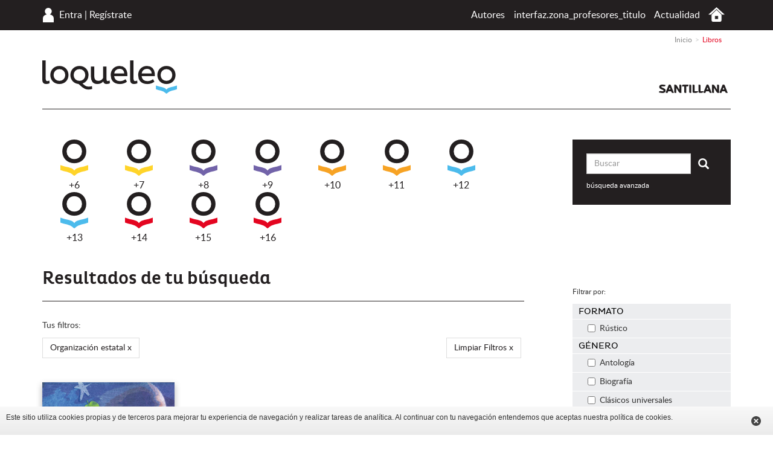

--- FILE ---
content_type: text/html; charset=UTF-8
request_url: https://www.loqueleo.com/sv/libros?options=166
body_size: 20163
content:
<!DOCTYPE html>
<html lang="es-SV">
    <head>
                    <meta charset="utf-8"/><script type="text/javascript">(window.NREUM||(NREUM={})).init={ajax:{deny_list:["bam.nr-data.net"]},feature_flags:["soft_nav"]};(window.NREUM||(NREUM={})).loader_config={licenseKey:"534e88c31b",applicationID:"215412969",browserID:"215413593"};;/*! For license information please see nr-loader-rum-1.308.0.min.js.LICENSE.txt */
(()=>{var e,t,r={163:(e,t,r)=>{"use strict";r.d(t,{j:()=>E});var n=r(384),i=r(1741);var a=r(2555);r(860).K7.genericEvents;const s="experimental.resources",o="register",c=e=>{if(!e||"string"!=typeof e)return!1;try{document.createDocumentFragment().querySelector(e)}catch{return!1}return!0};var d=r(2614),u=r(944),l=r(8122);const f="[data-nr-mask]",g=e=>(0,l.a)(e,(()=>{const e={feature_flags:[],experimental:{allow_registered_children:!1,resources:!1},mask_selector:"*",block_selector:"[data-nr-block]",mask_input_options:{color:!1,date:!1,"datetime-local":!1,email:!1,month:!1,number:!1,range:!1,search:!1,tel:!1,text:!1,time:!1,url:!1,week:!1,textarea:!1,select:!1,password:!0}};return{ajax:{deny_list:void 0,block_internal:!0,enabled:!0,autoStart:!0},api:{get allow_registered_children(){return e.feature_flags.includes(o)||e.experimental.allow_registered_children},set allow_registered_children(t){e.experimental.allow_registered_children=t},duplicate_registered_data:!1},browser_consent_mode:{enabled:!1},distributed_tracing:{enabled:void 0,exclude_newrelic_header:void 0,cors_use_newrelic_header:void 0,cors_use_tracecontext_headers:void 0,allowed_origins:void 0},get feature_flags(){return e.feature_flags},set feature_flags(t){e.feature_flags=t},generic_events:{enabled:!0,autoStart:!0},harvest:{interval:30},jserrors:{enabled:!0,autoStart:!0},logging:{enabled:!0,autoStart:!0},metrics:{enabled:!0,autoStart:!0},obfuscate:void 0,page_action:{enabled:!0},page_view_event:{enabled:!0,autoStart:!0},page_view_timing:{enabled:!0,autoStart:!0},performance:{capture_marks:!1,capture_measures:!1,capture_detail:!0,resources:{get enabled(){return e.feature_flags.includes(s)||e.experimental.resources},set enabled(t){e.experimental.resources=t},asset_types:[],first_party_domains:[],ignore_newrelic:!0}},privacy:{cookies_enabled:!0},proxy:{assets:void 0,beacon:void 0},session:{expiresMs:d.wk,inactiveMs:d.BB},session_replay:{autoStart:!0,enabled:!1,preload:!1,sampling_rate:10,error_sampling_rate:100,collect_fonts:!1,inline_images:!1,fix_stylesheets:!0,mask_all_inputs:!0,get mask_text_selector(){return e.mask_selector},set mask_text_selector(t){c(t)?e.mask_selector="".concat(t,",").concat(f):""===t||null===t?e.mask_selector=f:(0,u.R)(5,t)},get block_class(){return"nr-block"},get ignore_class(){return"nr-ignore"},get mask_text_class(){return"nr-mask"},get block_selector(){return e.block_selector},set block_selector(t){c(t)?e.block_selector+=",".concat(t):""!==t&&(0,u.R)(6,t)},get mask_input_options(){return e.mask_input_options},set mask_input_options(t){t&&"object"==typeof t?e.mask_input_options={...t,password:!0}:(0,u.R)(7,t)}},session_trace:{enabled:!0,autoStart:!0},soft_navigations:{enabled:!0,autoStart:!0},spa:{enabled:!0,autoStart:!0},ssl:void 0,user_actions:{enabled:!0,elementAttributes:["id","className","tagName","type"]}}})());var p=r(6154),m=r(9324);let h=0;const v={buildEnv:m.F3,distMethod:m.Xs,version:m.xv,originTime:p.WN},b={consented:!1},y={appMetadata:{},get consented(){return this.session?.state?.consent||b.consented},set consented(e){b.consented=e},customTransaction:void 0,denyList:void 0,disabled:!1,harvester:void 0,isolatedBacklog:!1,isRecording:!1,loaderType:void 0,maxBytes:3e4,obfuscator:void 0,onerror:void 0,ptid:void 0,releaseIds:{},session:void 0,timeKeeper:void 0,registeredEntities:[],jsAttributesMetadata:{bytes:0},get harvestCount(){return++h}},_=e=>{const t=(0,l.a)(e,y),r=Object.keys(v).reduce((e,t)=>(e[t]={value:v[t],writable:!1,configurable:!0,enumerable:!0},e),{});return Object.defineProperties(t,r)};var w=r(5701);const x=e=>{const t=e.startsWith("http");e+="/",r.p=t?e:"https://"+e};var R=r(7836),k=r(3241);const A={accountID:void 0,trustKey:void 0,agentID:void 0,licenseKey:void 0,applicationID:void 0,xpid:void 0},S=e=>(0,l.a)(e,A),T=new Set;function E(e,t={},r,s){let{init:o,info:c,loader_config:d,runtime:u={},exposed:l=!0}=t;if(!c){const e=(0,n.pV)();o=e.init,c=e.info,d=e.loader_config}e.init=g(o||{}),e.loader_config=S(d||{}),c.jsAttributes??={},p.bv&&(c.jsAttributes.isWorker=!0),e.info=(0,a.D)(c);const f=e.init,m=[c.beacon,c.errorBeacon];T.has(e.agentIdentifier)||(f.proxy.assets&&(x(f.proxy.assets),m.push(f.proxy.assets)),f.proxy.beacon&&m.push(f.proxy.beacon),e.beacons=[...m],function(e){const t=(0,n.pV)();Object.getOwnPropertyNames(i.W.prototype).forEach(r=>{const n=i.W.prototype[r];if("function"!=typeof n||"constructor"===n)return;let a=t[r];e[r]&&!1!==e.exposed&&"micro-agent"!==e.runtime?.loaderType&&(t[r]=(...t)=>{const n=e[r](...t);return a?a(...t):n})})}(e),(0,n.US)("activatedFeatures",w.B)),u.denyList=[...f.ajax.deny_list||[],...f.ajax.block_internal?m:[]],u.ptid=e.agentIdentifier,u.loaderType=r,e.runtime=_(u),T.has(e.agentIdentifier)||(e.ee=R.ee.get(e.agentIdentifier),e.exposed=l,(0,k.W)({agentIdentifier:e.agentIdentifier,drained:!!w.B?.[e.agentIdentifier],type:"lifecycle",name:"initialize",feature:void 0,data:e.config})),T.add(e.agentIdentifier)}},384:(e,t,r)=>{"use strict";r.d(t,{NT:()=>s,US:()=>u,Zm:()=>o,bQ:()=>d,dV:()=>c,pV:()=>l});var n=r(6154),i=r(1863),a=r(1910);const s={beacon:"bam.nr-data.net",errorBeacon:"bam.nr-data.net"};function o(){return n.gm.NREUM||(n.gm.NREUM={}),void 0===n.gm.newrelic&&(n.gm.newrelic=n.gm.NREUM),n.gm.NREUM}function c(){let e=o();return e.o||(e.o={ST:n.gm.setTimeout,SI:n.gm.setImmediate||n.gm.setInterval,CT:n.gm.clearTimeout,XHR:n.gm.XMLHttpRequest,REQ:n.gm.Request,EV:n.gm.Event,PR:n.gm.Promise,MO:n.gm.MutationObserver,FETCH:n.gm.fetch,WS:n.gm.WebSocket},(0,a.i)(...Object.values(e.o))),e}function d(e,t){let r=o();r.initializedAgents??={},t.initializedAt={ms:(0,i.t)(),date:new Date},r.initializedAgents[e]=t}function u(e,t){o()[e]=t}function l(){return function(){let e=o();const t=e.info||{};e.info={beacon:s.beacon,errorBeacon:s.errorBeacon,...t}}(),function(){let e=o();const t=e.init||{};e.init={...t}}(),c(),function(){let e=o();const t=e.loader_config||{};e.loader_config={...t}}(),o()}},782:(e,t,r)=>{"use strict";r.d(t,{T:()=>n});const n=r(860).K7.pageViewTiming},860:(e,t,r)=>{"use strict";r.d(t,{$J:()=>u,K7:()=>c,P3:()=>d,XX:()=>i,Yy:()=>o,df:()=>a,qY:()=>n,v4:()=>s});const n="events",i="jserrors",a="browser/blobs",s="rum",o="browser/logs",c={ajax:"ajax",genericEvents:"generic_events",jserrors:i,logging:"logging",metrics:"metrics",pageAction:"page_action",pageViewEvent:"page_view_event",pageViewTiming:"page_view_timing",sessionReplay:"session_replay",sessionTrace:"session_trace",softNav:"soft_navigations",spa:"spa"},d={[c.pageViewEvent]:1,[c.pageViewTiming]:2,[c.metrics]:3,[c.jserrors]:4,[c.spa]:5,[c.ajax]:6,[c.sessionTrace]:7,[c.softNav]:8,[c.sessionReplay]:9,[c.logging]:10,[c.genericEvents]:11},u={[c.pageViewEvent]:s,[c.pageViewTiming]:n,[c.ajax]:n,[c.spa]:n,[c.softNav]:n,[c.metrics]:i,[c.jserrors]:i,[c.sessionTrace]:a,[c.sessionReplay]:a,[c.logging]:o,[c.genericEvents]:"ins"}},944:(e,t,r)=>{"use strict";r.d(t,{R:()=>i});var n=r(3241);function i(e,t){"function"==typeof console.debug&&(console.debug("New Relic Warning: https://github.com/newrelic/newrelic-browser-agent/blob/main/docs/warning-codes.md#".concat(e),t),(0,n.W)({agentIdentifier:null,drained:null,type:"data",name:"warn",feature:"warn",data:{code:e,secondary:t}}))}},1687:(e,t,r)=>{"use strict";r.d(t,{Ak:()=>d,Ze:()=>f,x3:()=>u});var n=r(3241),i=r(7836),a=r(3606),s=r(860),o=r(2646);const c={};function d(e,t){const r={staged:!1,priority:s.P3[t]||0};l(e),c[e].get(t)||c[e].set(t,r)}function u(e,t){e&&c[e]&&(c[e].get(t)&&c[e].delete(t),p(e,t,!1),c[e].size&&g(e))}function l(e){if(!e)throw new Error("agentIdentifier required");c[e]||(c[e]=new Map)}function f(e="",t="feature",r=!1){if(l(e),!e||!c[e].get(t)||r)return p(e,t);c[e].get(t).staged=!0,g(e)}function g(e){const t=Array.from(c[e]);t.every(([e,t])=>t.staged)&&(t.sort((e,t)=>e[1].priority-t[1].priority),t.forEach(([t])=>{c[e].delete(t),p(e,t)}))}function p(e,t,r=!0){const s=e?i.ee.get(e):i.ee,c=a.i.handlers;if(!s.aborted&&s.backlog&&c){if((0,n.W)({agentIdentifier:e,type:"lifecycle",name:"drain",feature:t}),r){const e=s.backlog[t],r=c[t];if(r){for(let t=0;e&&t<e.length;++t)m(e[t],r);Object.entries(r).forEach(([e,t])=>{Object.values(t||{}).forEach(t=>{t[0]?.on&&t[0]?.context()instanceof o.y&&t[0].on(e,t[1])})})}}s.isolatedBacklog||delete c[t],s.backlog[t]=null,s.emit("drain-"+t,[])}}function m(e,t){var r=e[1];Object.values(t[r]||{}).forEach(t=>{var r=e[0];if(t[0]===r){var n=t[1],i=e[3],a=e[2];n.apply(i,a)}})}},1738:(e,t,r)=>{"use strict";r.d(t,{U:()=>g,Y:()=>f});var n=r(3241),i=r(9908),a=r(1863),s=r(944),o=r(5701),c=r(3969),d=r(8362),u=r(860),l=r(4261);function f(e,t,r,a){const f=a||r;!f||f[e]&&f[e]!==d.d.prototype[e]||(f[e]=function(){(0,i.p)(c.xV,["API/"+e+"/called"],void 0,u.K7.metrics,r.ee),(0,n.W)({agentIdentifier:r.agentIdentifier,drained:!!o.B?.[r.agentIdentifier],type:"data",name:"api",feature:l.Pl+e,data:{}});try{return t.apply(this,arguments)}catch(e){(0,s.R)(23,e)}})}function g(e,t,r,n,s){const o=e.info;null===r?delete o.jsAttributes[t]:o.jsAttributes[t]=r,(s||null===r)&&(0,i.p)(l.Pl+n,[(0,a.t)(),t,r],void 0,"session",e.ee)}},1741:(e,t,r)=>{"use strict";r.d(t,{W:()=>a});var n=r(944),i=r(4261);class a{#e(e,...t){if(this[e]!==a.prototype[e])return this[e](...t);(0,n.R)(35,e)}addPageAction(e,t){return this.#e(i.hG,e,t)}register(e){return this.#e(i.eY,e)}recordCustomEvent(e,t){return this.#e(i.fF,e,t)}setPageViewName(e,t){return this.#e(i.Fw,e,t)}setCustomAttribute(e,t,r){return this.#e(i.cD,e,t,r)}noticeError(e,t){return this.#e(i.o5,e,t)}setUserId(e,t=!1){return this.#e(i.Dl,e,t)}setApplicationVersion(e){return this.#e(i.nb,e)}setErrorHandler(e){return this.#e(i.bt,e)}addRelease(e,t){return this.#e(i.k6,e,t)}log(e,t){return this.#e(i.$9,e,t)}start(){return this.#e(i.d3)}finished(e){return this.#e(i.BL,e)}recordReplay(){return this.#e(i.CH)}pauseReplay(){return this.#e(i.Tb)}addToTrace(e){return this.#e(i.U2,e)}setCurrentRouteName(e){return this.#e(i.PA,e)}interaction(e){return this.#e(i.dT,e)}wrapLogger(e,t,r){return this.#e(i.Wb,e,t,r)}measure(e,t){return this.#e(i.V1,e,t)}consent(e){return this.#e(i.Pv,e)}}},1863:(e,t,r)=>{"use strict";function n(){return Math.floor(performance.now())}r.d(t,{t:()=>n})},1910:(e,t,r)=>{"use strict";r.d(t,{i:()=>a});var n=r(944);const i=new Map;function a(...e){return e.every(e=>{if(i.has(e))return i.get(e);const t="function"==typeof e?e.toString():"",r=t.includes("[native code]"),a=t.includes("nrWrapper");return r||a||(0,n.R)(64,e?.name||t),i.set(e,r),r})}},2555:(e,t,r)=>{"use strict";r.d(t,{D:()=>o,f:()=>s});var n=r(384),i=r(8122);const a={beacon:n.NT.beacon,errorBeacon:n.NT.errorBeacon,licenseKey:void 0,applicationID:void 0,sa:void 0,queueTime:void 0,applicationTime:void 0,ttGuid:void 0,user:void 0,account:void 0,product:void 0,extra:void 0,jsAttributes:{},userAttributes:void 0,atts:void 0,transactionName:void 0,tNamePlain:void 0};function s(e){try{return!!e.licenseKey&&!!e.errorBeacon&&!!e.applicationID}catch(e){return!1}}const o=e=>(0,i.a)(e,a)},2614:(e,t,r)=>{"use strict";r.d(t,{BB:()=>s,H3:()=>n,g:()=>d,iL:()=>c,tS:()=>o,uh:()=>i,wk:()=>a});const n="NRBA",i="SESSION",a=144e5,s=18e5,o={STARTED:"session-started",PAUSE:"session-pause",RESET:"session-reset",RESUME:"session-resume",UPDATE:"session-update"},c={SAME_TAB:"same-tab",CROSS_TAB:"cross-tab"},d={OFF:0,FULL:1,ERROR:2}},2646:(e,t,r)=>{"use strict";r.d(t,{y:()=>n});class n{constructor(e){this.contextId=e}}},2843:(e,t,r)=>{"use strict";r.d(t,{G:()=>a,u:()=>i});var n=r(3878);function i(e,t=!1,r,i){(0,n.DD)("visibilitychange",function(){if(t)return void("hidden"===document.visibilityState&&e());e(document.visibilityState)},r,i)}function a(e,t,r){(0,n.sp)("pagehide",e,t,r)}},3241:(e,t,r)=>{"use strict";r.d(t,{W:()=>a});var n=r(6154);const i="newrelic";function a(e={}){try{n.gm.dispatchEvent(new CustomEvent(i,{detail:e}))}catch(e){}}},3606:(e,t,r)=>{"use strict";r.d(t,{i:()=>a});var n=r(9908);a.on=s;var i=a.handlers={};function a(e,t,r,a){s(a||n.d,i,e,t,r)}function s(e,t,r,i,a){a||(a="feature"),e||(e=n.d);var s=t[a]=t[a]||{};(s[r]=s[r]||[]).push([e,i])}},3878:(e,t,r)=>{"use strict";function n(e,t){return{capture:e,passive:!1,signal:t}}function i(e,t,r=!1,i){window.addEventListener(e,t,n(r,i))}function a(e,t,r=!1,i){document.addEventListener(e,t,n(r,i))}r.d(t,{DD:()=>a,jT:()=>n,sp:()=>i})},3969:(e,t,r)=>{"use strict";r.d(t,{TZ:()=>n,XG:()=>o,rs:()=>i,xV:()=>s,z_:()=>a});const n=r(860).K7.metrics,i="sm",a="cm",s="storeSupportabilityMetrics",o="storeEventMetrics"},4234:(e,t,r)=>{"use strict";r.d(t,{W:()=>a});var n=r(7836),i=r(1687);class a{constructor(e,t){this.agentIdentifier=e,this.ee=n.ee.get(e),this.featureName=t,this.blocked=!1}deregisterDrain(){(0,i.x3)(this.agentIdentifier,this.featureName)}}},4261:(e,t,r)=>{"use strict";r.d(t,{$9:()=>d,BL:()=>o,CH:()=>g,Dl:()=>_,Fw:()=>y,PA:()=>h,Pl:()=>n,Pv:()=>k,Tb:()=>l,U2:()=>a,V1:()=>R,Wb:()=>x,bt:()=>b,cD:()=>v,d3:()=>w,dT:()=>c,eY:()=>p,fF:()=>f,hG:()=>i,k6:()=>s,nb:()=>m,o5:()=>u});const n="api-",i="addPageAction",a="addToTrace",s="addRelease",o="finished",c="interaction",d="log",u="noticeError",l="pauseReplay",f="recordCustomEvent",g="recordReplay",p="register",m="setApplicationVersion",h="setCurrentRouteName",v="setCustomAttribute",b="setErrorHandler",y="setPageViewName",_="setUserId",w="start",x="wrapLogger",R="measure",k="consent"},5289:(e,t,r)=>{"use strict";r.d(t,{GG:()=>s,Qr:()=>c,sB:()=>o});var n=r(3878),i=r(6389);function a(){return"undefined"==typeof document||"complete"===document.readyState}function s(e,t){if(a())return e();const r=(0,i.J)(e),s=setInterval(()=>{a()&&(clearInterval(s),r())},500);(0,n.sp)("load",r,t)}function o(e){if(a())return e();(0,n.DD)("DOMContentLoaded",e)}function c(e){if(a())return e();(0,n.sp)("popstate",e)}},5607:(e,t,r)=>{"use strict";r.d(t,{W:()=>n});const n=(0,r(9566).bz)()},5701:(e,t,r)=>{"use strict";r.d(t,{B:()=>a,t:()=>s});var n=r(3241);const i=new Set,a={};function s(e,t){const r=t.agentIdentifier;a[r]??={},e&&"object"==typeof e&&(i.has(r)||(t.ee.emit("rumresp",[e]),a[r]=e,i.add(r),(0,n.W)({agentIdentifier:r,loaded:!0,drained:!0,type:"lifecycle",name:"load",feature:void 0,data:e})))}},6154:(e,t,r)=>{"use strict";r.d(t,{OF:()=>c,RI:()=>i,WN:()=>u,bv:()=>a,eN:()=>l,gm:()=>s,mw:()=>o,sb:()=>d});var n=r(1863);const i="undefined"!=typeof window&&!!window.document,a="undefined"!=typeof WorkerGlobalScope&&("undefined"!=typeof self&&self instanceof WorkerGlobalScope&&self.navigator instanceof WorkerNavigator||"undefined"!=typeof globalThis&&globalThis instanceof WorkerGlobalScope&&globalThis.navigator instanceof WorkerNavigator),s=i?window:"undefined"!=typeof WorkerGlobalScope&&("undefined"!=typeof self&&self instanceof WorkerGlobalScope&&self||"undefined"!=typeof globalThis&&globalThis instanceof WorkerGlobalScope&&globalThis),o=Boolean("hidden"===s?.document?.visibilityState),c=/iPad|iPhone|iPod/.test(s.navigator?.userAgent),d=c&&"undefined"==typeof SharedWorker,u=((()=>{const e=s.navigator?.userAgent?.match(/Firefox[/\s](\d+\.\d+)/);Array.isArray(e)&&e.length>=2&&e[1]})(),Date.now()-(0,n.t)()),l=()=>"undefined"!=typeof PerformanceNavigationTiming&&s?.performance?.getEntriesByType("navigation")?.[0]?.responseStart},6389:(e,t,r)=>{"use strict";function n(e,t=500,r={}){const n=r?.leading||!1;let i;return(...r)=>{n&&void 0===i&&(e.apply(this,r),i=setTimeout(()=>{i=clearTimeout(i)},t)),n||(clearTimeout(i),i=setTimeout(()=>{e.apply(this,r)},t))}}function i(e){let t=!1;return(...r)=>{t||(t=!0,e.apply(this,r))}}r.d(t,{J:()=>i,s:()=>n})},6630:(e,t,r)=>{"use strict";r.d(t,{T:()=>n});const n=r(860).K7.pageViewEvent},7699:(e,t,r)=>{"use strict";r.d(t,{It:()=>a,KC:()=>o,No:()=>i,qh:()=>s});var n=r(860);const i=16e3,a=1e6,s="SESSION_ERROR",o={[n.K7.logging]:!0,[n.K7.genericEvents]:!1,[n.K7.jserrors]:!1,[n.K7.ajax]:!1}},7836:(e,t,r)=>{"use strict";r.d(t,{P:()=>o,ee:()=>c});var n=r(384),i=r(8990),a=r(2646),s=r(5607);const o="nr@context:".concat(s.W),c=function e(t,r){var n={},s={},u={},l=!1;try{l=16===r.length&&d.initializedAgents?.[r]?.runtime.isolatedBacklog}catch(e){}var f={on:p,addEventListener:p,removeEventListener:function(e,t){var r=n[e];if(!r)return;for(var i=0;i<r.length;i++)r[i]===t&&r.splice(i,1)},emit:function(e,r,n,i,a){!1!==a&&(a=!0);if(c.aborted&&!i)return;t&&a&&t.emit(e,r,n);var o=g(n);m(e).forEach(e=>{e.apply(o,r)});var d=v()[s[e]];d&&d.push([f,e,r,o]);return o},get:h,listeners:m,context:g,buffer:function(e,t){const r=v();if(t=t||"feature",f.aborted)return;Object.entries(e||{}).forEach(([e,n])=>{s[n]=t,t in r||(r[t]=[])})},abort:function(){f._aborted=!0,Object.keys(f.backlog).forEach(e=>{delete f.backlog[e]})},isBuffering:function(e){return!!v()[s[e]]},debugId:r,backlog:l?{}:t&&"object"==typeof t.backlog?t.backlog:{},isolatedBacklog:l};return Object.defineProperty(f,"aborted",{get:()=>{let e=f._aborted||!1;return e||(t&&(e=t.aborted),e)}}),f;function g(e){return e&&e instanceof a.y?e:e?(0,i.I)(e,o,()=>new a.y(o)):new a.y(o)}function p(e,t){n[e]=m(e).concat(t)}function m(e){return n[e]||[]}function h(t){return u[t]=u[t]||e(f,t)}function v(){return f.backlog}}(void 0,"globalEE"),d=(0,n.Zm)();d.ee||(d.ee=c)},8122:(e,t,r)=>{"use strict";r.d(t,{a:()=>i});var n=r(944);function i(e,t){try{if(!e||"object"!=typeof e)return(0,n.R)(3);if(!t||"object"!=typeof t)return(0,n.R)(4);const r=Object.create(Object.getPrototypeOf(t),Object.getOwnPropertyDescriptors(t)),a=0===Object.keys(r).length?e:r;for(let s in a)if(void 0!==e[s])try{if(null===e[s]){r[s]=null;continue}Array.isArray(e[s])&&Array.isArray(t[s])?r[s]=Array.from(new Set([...e[s],...t[s]])):"object"==typeof e[s]&&"object"==typeof t[s]?r[s]=i(e[s],t[s]):r[s]=e[s]}catch(e){r[s]||(0,n.R)(1,e)}return r}catch(e){(0,n.R)(2,e)}}},8362:(e,t,r)=>{"use strict";r.d(t,{d:()=>a});var n=r(9566),i=r(1741);class a extends i.W{agentIdentifier=(0,n.LA)(16)}},8374:(e,t,r)=>{r.nc=(()=>{try{return document?.currentScript?.nonce}catch(e){}return""})()},8990:(e,t,r)=>{"use strict";r.d(t,{I:()=>i});var n=Object.prototype.hasOwnProperty;function i(e,t,r){if(n.call(e,t))return e[t];var i=r();if(Object.defineProperty&&Object.keys)try{return Object.defineProperty(e,t,{value:i,writable:!0,enumerable:!1}),i}catch(e){}return e[t]=i,i}},9324:(e,t,r)=>{"use strict";r.d(t,{F3:()=>i,Xs:()=>a,xv:()=>n});const n="1.308.0",i="PROD",a="CDN"},9566:(e,t,r)=>{"use strict";r.d(t,{LA:()=>o,bz:()=>s});var n=r(6154);const i="xxxxxxxx-xxxx-4xxx-yxxx-xxxxxxxxxxxx";function a(e,t){return e?15&e[t]:16*Math.random()|0}function s(){const e=n.gm?.crypto||n.gm?.msCrypto;let t,r=0;return e&&e.getRandomValues&&(t=e.getRandomValues(new Uint8Array(30))),i.split("").map(e=>"x"===e?a(t,r++).toString(16):"y"===e?(3&a()|8).toString(16):e).join("")}function o(e){const t=n.gm?.crypto||n.gm?.msCrypto;let r,i=0;t&&t.getRandomValues&&(r=t.getRandomValues(new Uint8Array(e)));const s=[];for(var o=0;o<e;o++)s.push(a(r,i++).toString(16));return s.join("")}},9908:(e,t,r)=>{"use strict";r.d(t,{d:()=>n,p:()=>i});var n=r(7836).ee.get("handle");function i(e,t,r,i,a){a?(a.buffer([e],i),a.emit(e,t,r)):(n.buffer([e],i),n.emit(e,t,r))}}},n={};function i(e){var t=n[e];if(void 0!==t)return t.exports;var a=n[e]={exports:{}};return r[e](a,a.exports,i),a.exports}i.m=r,i.d=(e,t)=>{for(var r in t)i.o(t,r)&&!i.o(e,r)&&Object.defineProperty(e,r,{enumerable:!0,get:t[r]})},i.f={},i.e=e=>Promise.all(Object.keys(i.f).reduce((t,r)=>(i.f[r](e,t),t),[])),i.u=e=>"nr-rum-1.308.0.min.js",i.o=(e,t)=>Object.prototype.hasOwnProperty.call(e,t),e={},t="NRBA-1.308.0.PROD:",i.l=(r,n,a,s)=>{if(e[r])e[r].push(n);else{var o,c;if(void 0!==a)for(var d=document.getElementsByTagName("script"),u=0;u<d.length;u++){var l=d[u];if(l.getAttribute("src")==r||l.getAttribute("data-webpack")==t+a){o=l;break}}if(!o){c=!0;var f={296:"sha512-+MIMDsOcckGXa1EdWHqFNv7P+JUkd5kQwCBr3KE6uCvnsBNUrdSt4a/3/L4j4TxtnaMNjHpza2/erNQbpacJQA=="};(o=document.createElement("script")).charset="utf-8",i.nc&&o.setAttribute("nonce",i.nc),o.setAttribute("data-webpack",t+a),o.src=r,0!==o.src.indexOf(window.location.origin+"/")&&(o.crossOrigin="anonymous"),f[s]&&(o.integrity=f[s])}e[r]=[n];var g=(t,n)=>{o.onerror=o.onload=null,clearTimeout(p);var i=e[r];if(delete e[r],o.parentNode&&o.parentNode.removeChild(o),i&&i.forEach(e=>e(n)),t)return t(n)},p=setTimeout(g.bind(null,void 0,{type:"timeout",target:o}),12e4);o.onerror=g.bind(null,o.onerror),o.onload=g.bind(null,o.onload),c&&document.head.appendChild(o)}},i.r=e=>{"undefined"!=typeof Symbol&&Symbol.toStringTag&&Object.defineProperty(e,Symbol.toStringTag,{value:"Module"}),Object.defineProperty(e,"__esModule",{value:!0})},i.p="https://js-agent.newrelic.com/",(()=>{var e={374:0,840:0};i.f.j=(t,r)=>{var n=i.o(e,t)?e[t]:void 0;if(0!==n)if(n)r.push(n[2]);else{var a=new Promise((r,i)=>n=e[t]=[r,i]);r.push(n[2]=a);var s=i.p+i.u(t),o=new Error;i.l(s,r=>{if(i.o(e,t)&&(0!==(n=e[t])&&(e[t]=void 0),n)){var a=r&&("load"===r.type?"missing":r.type),s=r&&r.target&&r.target.src;o.message="Loading chunk "+t+" failed: ("+a+": "+s+")",o.name="ChunkLoadError",o.type=a,o.request=s,n[1](o)}},"chunk-"+t,t)}};var t=(t,r)=>{var n,a,[s,o,c]=r,d=0;if(s.some(t=>0!==e[t])){for(n in o)i.o(o,n)&&(i.m[n]=o[n]);if(c)c(i)}for(t&&t(r);d<s.length;d++)a=s[d],i.o(e,a)&&e[a]&&e[a][0](),e[a]=0},r=self["webpackChunk:NRBA-1.308.0.PROD"]=self["webpackChunk:NRBA-1.308.0.PROD"]||[];r.forEach(t.bind(null,0)),r.push=t.bind(null,r.push.bind(r))})(),(()=>{"use strict";i(8374);var e=i(8362),t=i(860);const r=Object.values(t.K7);var n=i(163);var a=i(9908),s=i(1863),o=i(4261),c=i(1738);var d=i(1687),u=i(4234),l=i(5289),f=i(6154),g=i(944),p=i(384);const m=e=>f.RI&&!0===e?.privacy.cookies_enabled;function h(e){return!!(0,p.dV)().o.MO&&m(e)&&!0===e?.session_trace.enabled}var v=i(6389),b=i(7699);class y extends u.W{constructor(e,t){super(e.agentIdentifier,t),this.agentRef=e,this.abortHandler=void 0,this.featAggregate=void 0,this.loadedSuccessfully=void 0,this.onAggregateImported=new Promise(e=>{this.loadedSuccessfully=e}),this.deferred=Promise.resolve(),!1===e.init[this.featureName].autoStart?this.deferred=new Promise((t,r)=>{this.ee.on("manual-start-all",(0,v.J)(()=>{(0,d.Ak)(e.agentIdentifier,this.featureName),t()}))}):(0,d.Ak)(e.agentIdentifier,t)}importAggregator(e,t,r={}){if(this.featAggregate)return;const n=async()=>{let n;await this.deferred;try{if(m(e.init)){const{setupAgentSession:t}=await i.e(296).then(i.bind(i,3305));n=t(e)}}catch(e){(0,g.R)(20,e),this.ee.emit("internal-error",[e]),(0,a.p)(b.qh,[e],void 0,this.featureName,this.ee)}try{if(!this.#t(this.featureName,n,e.init))return(0,d.Ze)(this.agentIdentifier,this.featureName),void this.loadedSuccessfully(!1);const{Aggregate:i}=await t();this.featAggregate=new i(e,r),e.runtime.harvester.initializedAggregates.push(this.featAggregate),this.loadedSuccessfully(!0)}catch(e){(0,g.R)(34,e),this.abortHandler?.(),(0,d.Ze)(this.agentIdentifier,this.featureName,!0),this.loadedSuccessfully(!1),this.ee&&this.ee.abort()}};f.RI?(0,l.GG)(()=>n(),!0):n()}#t(e,r,n){if(this.blocked)return!1;switch(e){case t.K7.sessionReplay:return h(n)&&!!r;case t.K7.sessionTrace:return!!r;default:return!0}}}var _=i(6630),w=i(2614),x=i(3241);class R extends y{static featureName=_.T;constructor(e){var t;super(e,_.T),this.setupInspectionEvents(e.agentIdentifier),t=e,(0,c.Y)(o.Fw,function(e,r){"string"==typeof e&&("/"!==e.charAt(0)&&(e="/"+e),t.runtime.customTransaction=(r||"http://custom.transaction")+e,(0,a.p)(o.Pl+o.Fw,[(0,s.t)()],void 0,void 0,t.ee))},t),this.importAggregator(e,()=>i.e(296).then(i.bind(i,3943)))}setupInspectionEvents(e){const t=(t,r)=>{t&&(0,x.W)({agentIdentifier:e,timeStamp:t.timeStamp,loaded:"complete"===t.target.readyState,type:"window",name:r,data:t.target.location+""})};(0,l.sB)(e=>{t(e,"DOMContentLoaded")}),(0,l.GG)(e=>{t(e,"load")}),(0,l.Qr)(e=>{t(e,"navigate")}),this.ee.on(w.tS.UPDATE,(t,r)=>{(0,x.W)({agentIdentifier:e,type:"lifecycle",name:"session",data:r})})}}class k extends e.d{constructor(e){var t;(super(),f.gm)?(this.features={},(0,p.bQ)(this.agentIdentifier,this),this.desiredFeatures=new Set(e.features||[]),this.desiredFeatures.add(R),(0,n.j)(this,e,e.loaderType||"agent"),t=this,(0,c.Y)(o.cD,function(e,r,n=!1){if("string"==typeof e){if(["string","number","boolean"].includes(typeof r)||null===r)return(0,c.U)(t,e,r,o.cD,n);(0,g.R)(40,typeof r)}else(0,g.R)(39,typeof e)},t),function(e){(0,c.Y)(o.Dl,function(t,r=!1){if("string"!=typeof t&&null!==t)return void(0,g.R)(41,typeof t);const n=e.info.jsAttributes["enduser.id"];r&&null!=n&&n!==t?(0,a.p)(o.Pl+"setUserIdAndResetSession",[t],void 0,"session",e.ee):(0,c.U)(e,"enduser.id",t,o.Dl,!0)},e)}(this),function(e){(0,c.Y)(o.nb,function(t){if("string"==typeof t||null===t)return(0,c.U)(e,"application.version",t,o.nb,!1);(0,g.R)(42,typeof t)},e)}(this),function(e){(0,c.Y)(o.d3,function(){e.ee.emit("manual-start-all")},e)}(this),function(e){(0,c.Y)(o.Pv,function(t=!0){if("boolean"==typeof t){if((0,a.p)(o.Pl+o.Pv,[t],void 0,"session",e.ee),e.runtime.consented=t,t){const t=e.features.page_view_event;t.onAggregateImported.then(e=>{const r=t.featAggregate;e&&!r.sentRum&&r.sendRum()})}}else(0,g.R)(65,typeof t)},e)}(this),this.run()):(0,g.R)(21)}get config(){return{info:this.info,init:this.init,loader_config:this.loader_config,runtime:this.runtime}}get api(){return this}run(){try{const e=function(e){const t={};return r.forEach(r=>{t[r]=!!e[r]?.enabled}),t}(this.init),n=[...this.desiredFeatures];n.sort((e,r)=>t.P3[e.featureName]-t.P3[r.featureName]),n.forEach(r=>{if(!e[r.featureName]&&r.featureName!==t.K7.pageViewEvent)return;if(r.featureName===t.K7.spa)return void(0,g.R)(67);const n=function(e){switch(e){case t.K7.ajax:return[t.K7.jserrors];case t.K7.sessionTrace:return[t.K7.ajax,t.K7.pageViewEvent];case t.K7.sessionReplay:return[t.K7.sessionTrace];case t.K7.pageViewTiming:return[t.K7.pageViewEvent];default:return[]}}(r.featureName).filter(e=>!(e in this.features));n.length>0&&(0,g.R)(36,{targetFeature:r.featureName,missingDependencies:n}),this.features[r.featureName]=new r(this)})}catch(e){(0,g.R)(22,e);for(const e in this.features)this.features[e].abortHandler?.();const t=(0,p.Zm)();delete t.initializedAgents[this.agentIdentifier]?.features,delete this.sharedAggregator;return t.ee.get(this.agentIdentifier).abort(),!1}}}var A=i(2843),S=i(782);class T extends y{static featureName=S.T;constructor(e){super(e,S.T),f.RI&&((0,A.u)(()=>(0,a.p)("docHidden",[(0,s.t)()],void 0,S.T,this.ee),!0),(0,A.G)(()=>(0,a.p)("winPagehide",[(0,s.t)()],void 0,S.T,this.ee)),this.importAggregator(e,()=>i.e(296).then(i.bind(i,2117))))}}var E=i(3969);class I extends y{static featureName=E.TZ;constructor(e){super(e,E.TZ),f.RI&&document.addEventListener("securitypolicyviolation",e=>{(0,a.p)(E.xV,["Generic/CSPViolation/Detected"],void 0,this.featureName,this.ee)}),this.importAggregator(e,()=>i.e(296).then(i.bind(i,9623)))}}new k({features:[R,T,I],loaderType:"lite"})})()})();</script>
        <title>Resultados de tu búsqueda</title>
        <meta name="viewport" content="width=device-width, initial-scale=1.0">

        <meta name="author" content="Loqueleo Santillana" />
        <meta name='description' content="Resultados de tu búsqueda: Organización estatal">

                    <meta name="robots" content='NOINDEX'>
                <link rel="shortcut icon" href="https://www.loqueleo.com/sv/favicon.ico" type="image/x-icon" />
        <link rel="icon" href="https://www.loqueleo.com/sv/favicon.ico" type="image/x-icon" />

                        
                <!-- Meta OG-->
        
        <!-- Fin Meta OG -->
        
                                            <link href="https://www.loqueleo.com/sv/packages/ttt/publica/components/bootstrap/css/bootstrap.min.css" type="text/css" rel="stylesheet" />
                            <link href="https://www.loqueleo.com/sv/packages/ttt/publica/components/magnific/magnific.css" type="text/css" rel="stylesheet" />
                            <link href="https://www.loqueleo.com/sv/packages/ttt/publica/components/cookies/cookies.css" type="text/css" rel="stylesheet" />
                            <link href="https://www.loqueleo.com/sv/packages/ttt/publica/components/swal/sweetalert.css" type="text/css" rel="stylesheet" />
                            <link href="https://fonts.googleapis.com/css2?family=Barlow+Condensed:wght@900&display=swap&subset=latin-ext" type="text/css" rel="stylesheet" />
                            <link href="https://www.loqueleo.com/sv/packages/ttt/publica/skins/default/css/estilos.css?v=2021-2" type="text/css" rel="stylesheet" />
                    
                                <script type="text/javascript" src="https://www.loqueleo.com/sv/packages/ttt/publica/components/jquery-1.11.3.min.js"></script>
                        <script type="text/javascript" src="https://www.loqueleo.com/sv/packages/ttt/publica/components/bootstrap/js/bootstrap.min.js"></script>
                        <script type="text/javascript" src="https://www.loqueleo.com/sv/packages/ttt/publica/components/imagesloaded.pkgd.min.js"></script>
                        <script type="text/javascript" src="https://www.loqueleo.com/sv/packages/ttt/publica/components/masonry.pkgd.min.js"></script>
                        <script type="text/javascript" src="https://www.loqueleo.com/sv/packages/ttt/publica/components/magnific/magnific.js"></script>
                        <script type="text/javascript" src="https://www.loqueleo.com/sv/packages/ttt/publica/components/swal/sweetalert.min.js"></script>
                        <script type="text/javascript" src="https://www.loqueleo.com/sv/packages/ttt/publica/js/ttt.js?v=2020"></script>
                        <script type="text/javascript" src="https://www.loqueleo.com/sv/packages/ttt/publica/components/cookies/cookies.js"></script>
                        <script type="text/javascript" src="https://www.loqueleo.com/sv/packages/ttt/publica/js/menuAutores.js"></script>
                        <script type="text/javascript" src="https://www.loqueleo.com/sv/packages/ttt/publica/js/libros.js"></script>
                        <script type="text/javascript" src="https://www.loqueleo.com/sv/packages/ttt/publica/components/jquery.jscroll.min.js"></script>
                    
	<!--[if lt IE 9]>
      <script src="https://oss.maxcdn.com/libs/html5shiv/3.7.0/html5shiv.js"></script>
	  <script src="https://oss.maxcdn.com/libs/respond.js/1.3.0/respond.min.js"></script>
    <![endif]-->
    <script type="text/javascript">
                var SITE_URL = "https://www.loqueleo.com/sv/",
        BASE_URL = "https://www.loqueleo.com/sv/";
            </script>
    
    <!--10.181.2.212-->            </head>

    <body id="es_SV">
        <div id="contenedor">

                            <header id="cabecera" class="">
<div class="topBar">
	<div class="container cf">
	<div class="pull-left topUser">
				<div class="btn-group">
				<a class="btn btn-link dropdown-toggle" data-toggle="dropdown" href="#" id="userBtn"><span class="icon icon-user"></span> <span class="icon-text">Entra | Regístrate</span></a>
				<div class="dropdown-menu" id="capaUsuario">
					<div id="usuarioBtns" class="visible-xs-display-block">
						<a class="btn-link btn active" href="#topBarLogin">Entrar</a>
						<a class="btn-link btn" href="#topBarRegistro">Registro</a>						
					</div>
					<div class="row">
						<div class="col-sm-6" id="topBarRegistro">
							<p class="lead">Crear una cuenta</p>
							<p>Por favor, introduce una dirección de correo para crear una cuenta</p>
							<form method="post" action="https://www.loqueleo.com/sv/usuario/registro">
                                                                <div class="sr-only">
                                                                    <label>E-mail importante</label>
                                                                    <input type="text" class="form-control" name="email_importante" />
                                                                </div>
								<fieldset>
									<div class="form-group">
										<label>Dirección de email</label>
										<input type="text" class="form-control" name="email" placeholder="Escribe tu dirección de email" />
									</div>
                                                                          <div class="checkbox">
                                                                          <label>
                                                                                <input name="acepta_condiciones" type="checkbox" value="1"> He leído y comprendo la <a class="modalbox" href="https://www.loqueleo.com/sv/info/modal/clausula-de-privacidad">cláusula de privacidad</a>.
                                                                          </label>
                                                                          </div>
                                                                          <div class="checkbox">
                                                                          <label>
                                                                                <input name="no_recibir_comunicaciones" type="checkbox" value="1"> No deseo recibir comunicaciones comerciales de Santillana.
                                                                          </label>
                                                                          </div>
									<input type="submit" class="btn btn-primary" value="Crear cuenta" />
								</fieldset>
							</form>
						</div>
						<div class="col-sm-6 active" id="topBarLogin">
							<p class="lead">Ya estoy registrado</p>
							<p>Por favor, introduce tus datos de acceso</p>
							<form method="post" action="https://www.loqueleo.com/sv/usuario/login">
								<fieldset>
									<div class="form-group">
										<label>Dirección de email</label>
										<input type="text" class="form-control" name="email" placeholder="Escribe tu dirección de email" />
									</div>
									<div class="form-group">
										<label>Contraseña</label>
										<input type="password" class="form-control" name="password" placeholder="Escribe tu contraseña" />
									</div>
                                                                    
									<input type="submit" class="btn btn-primary" value="Entrar en mi cuenta" />
									<a href="https://www.loqueleo.com/sv/usuario/password" title="¿Has olvidado tu contraseña?" class="btn btn-link">¿Has olvidado tu contraseña?</a>
								</fieldset>
							</form>
						</div>
					</div>

				</div>
		</div>
			</div>
	<div class="pull-right topMenu">		
		<button id="topMenuBtn" class="btn btn-primary visible-xs-inline-block">
				<span class="sr-only">Mostrar menú</span>
				<span class="icon-bar"></span>
				<span class="icon-bar"></span>
				<span class="icon-bar"></span>
		</button>
		<ul class="list-inline" id="topMenu">
			<li>
                <div class="btn-group">
                    <a class="btn btn-link dropdown-toggle" data-toggle="dropdown" href="https://www.loqueleo.com/sv/autores" title="Autores de loqueleo en El Salvador">Autores</a>
                    <div class="dropdown-menu" id="capaAutores">
                        <ul class="list-inline" id="letras">

                                                                                                                    <li>
                                                                                                                                <a class="btn btn-link btnMenuAutores" href="#" data-letra='a'> 
                                            A   
                                                                </a>
                                                                                                                            </li>
                                                                                                                    <li>
                                                                                                                                <a class="btn btn-link btnMenuAutores" href="#" data-letra='b'> 
                                            B   
                                                                </a>
                                                                                                                            </li>
                                                                                                                    <li>
                                                                                                                                <a class="btn btn-link btnMenuAutores" href="#" data-letra='c'> 
                                            C   
                                                                </a>
                                                                                                                            </li>
                                                                                                                    <li>
                                                                                                                                <a class="btn btn-link btnMenuAutores" href="#" data-letra='d'> 
                                            D   
                                                                </a>
                                                                                                                            </li>
                                                                                                                    <li>
                                                                                                                                <a class="btn btn-link btnMenuAutores" href="#" data-letra='e'> 
                                            E   
                                                                </a>
                                                                                                                            </li>
                                                                                                                    <li>
                                                                                                                                <a class="btn btn-link btnMenuAutores" href="#" data-letra='f'> 
                                            F   
                                                                </a>
                                                                                                                            </li>
                                                                                                                    <li>
                                                                                                                                <a class="btn btn-link btnMenuAutores" href="#" data-letra='g'> 
                                            G   
                                                                </a>
                                                                                                                            </li>
                                                                                                                    <li>
                                                                                                                                <a class="btn btn-link btnMenuAutores" href="#" data-letra='h'> 
                                            H   
                                                                </a>
                                                                                                                            </li>
                                                                                                                    <li>
                                                                                                                                <a class="btn btn-link btnMenuAutores" href="#" data-letra='i'> 
                                            I   
                                                                </a>
                                                                                                                            </li>
                                                                                                                    <li>
                                                                                                                                <a class="btn btn-link btnMenuAutores" href="#" data-letra='j'> 
                                            J   
                                                                </a>
                                                                                                                            </li>
                                                                                                                    <li>
                                                                                                                                <a class="btn btn-link btnMenuAutores" href="#" data-letra='k'> 
                                            K   
                                                                </a>
                                                                                                                            </li>
                                                                                                                    <li>
                                                                                                                                <a class="btn btn-link btnMenuAutores" href="#" data-letra='l'> 
                                            L   
                                                                </a>
                                                                                                                            </li>
                                                                                                                    <li>
                                                                                                                                <a class="btn btn-link btnMenuAutores" href="#" data-letra='m'> 
                                            M   
                                                                </a>
                                                                                                                            </li>
                                                                                                                    <li>
                                                                                                                                <a class="btn btn-link btnMenuAutores" href="#" data-letra='n'> 
                                            N   
                                                                </a>
                                                                                                                            </li>
                                                                                                                    <li>
                                                                                                                                <a class="btn btn-link btnMenuAutores" href="#" data-letra='o'> 
                                            O   
                                                                </a>
                                                                                                                            </li>
                                                                                                                    <li>
                                                                                                                                <a class="btn btn-link btnMenuAutores" href="#" data-letra='p'> 
                                            P   
                                                                </a>
                                                                                                                            </li>
                                                                                                                    <li>
                                                                                                                                <a class="btn btn-link btnMenuAutores" href="#" data-letra='q'> 
                                            Q   
                                                                </a>
                                                                                                                            </li>
                                                                                                                    <li>
                                                                                                                                <a class="btn btn-link btnMenuAutores" href="#" data-letra='r'> 
                                            R   
                                                                </a>
                                                                                                                            </li>
                                                                                                                    <li>
                                                                                                                                <a class="btn btn-link btnMenuAutores" href="#" data-letra='s'> 
                                            S   
                                                                </a>
                                                                                                                            </li>
                                                                                                                    <li>
                                                                                                                                <a class="btn btn-link btnMenuAutores" href="#" data-letra='t'> 
                                            T   
                                                                </a>
                                                                                                                            </li>
                                                                                                                    <li>
                                                                                                                                <a class="btn btn-link btnMenuAutores" href="#" data-letra='u'> 
                                            U   
                                                                </a>
                                                                                                                            </li>
                                                                                                                    <li>
                                                                                                                                <a class="btn btn-link btnMenuAutores" href="#" data-letra='v'> 
                                            V   
                                                                </a>
                                                                                                                            </li>
                                                                                                                    <li>
                                                                                                                                <a class="btn btn-link btnMenuAutores" href="#" data-letra='w'> 
                                            W   
                                                                </a>
                                                                                                                            </li>
                                                                                                                    <li>
                                                                                                                                    <span class="btn btn-link btnMenuAutores disabled">X</span>
                                                                                                                            </li>
                                                                                                                    <li>
                                                                                                                                <a class="btn btn-link btnMenuAutores" href="#" data-letra='y'> 
                                            Y   
                                                                </a>
                                                                                                                            </li>
                                                                                                                    <li>
                                                                                                                                <a class="btn btn-link btnMenuAutores" href="#" data-letra='z'> 
                                            Z   
                                                                </a>
                                                                                                                            </li>
                                                        
                        </ul>
                        <div class="listAutores" id='listaAutores'>
                            <span>Selecciona la letra del nombre del autor que buscas</span>
                        </div> <!-- fin listado autores -->
                    </div> <!-- fin capa autores -->
                </div>
            </li> <!-- opcion autores menu superior -->
            						                                                    <li><a href="https://www.loqueleo.com/sv/zona-docentes" title="interfaz.zona_profesores_titulo">interfaz.zona_profesores_titulo</a></li>
			                        			<li><a href="https://www.loqueleo.com/sv/noticias" title="Actualidad de loqueleo en El Salvador">Actualidad</a></li>
			<li><a href="https://www.loqueleo.com/sv/" title="Inicio El Salvador" class="icon icon-casa">Inicio El Salvador</a></li>
		</ul>
	</div> <!-- fin topMenu -->
</div>
</div><!-- fin topbar -->
<div class="container">
	
	                    <ol class="breadcrumb" itemscope itemtype="http://schema.org/BreadcrumbList"><li itemprop="itemListElement" itemscope itemtype="http://schema.org/ListItem"><a href="https://www.loqueleo.com/sv/" itemprop="item"><span itemprop="name">Inicio</span></a><meta itemprop="position" content="1" /></li><li itemprop="itemListElement" itemscope itemtype="http://schema.org/ListItem"><span itemprop="name">Libros</span><meta itemprop="position" content="2" /></li></ol>
        	
	<div class="logos clearfix">
		<div class="pull-left logo">
			<a href="https://www.loqueleo.com/sv/" title="Loqueleo El Salvador" class="icon icon-logo">Loqueleo El Salvador</a>
		</div>
		<div class="pull-right logoSantillana">
                			<a href="http://www.santillana.com" title="Santillana" class="icon icon-logo-santillana" target="_blank">Santillana</a>
		</div>
	</div>
</div>
<script>
    $(document).ready(function()
    {
        tttjs.menuAutores.init({
           //
            first_segment: "autores",
            second_segment: "letra",
        }) ;
    });
</script>
</header>                        <div id="cuerpo">
                                
                <div class="container" id="navegacion">
				<div id="buscador" class="box">
					<form method="get" action="https://www.loqueleo.com/sv/libros">						<div class="input-group">
                                                                                                            <input type="hidden" name="options" value="166" />
                                                                                                        <input type="text" class="form-control" name="query" placeholder="Buscar" value="" required>
							<span class="input-group-btn">
								<button type="submit" class="btn"><span class="glyphicon glyphicon-search"><span class="sr-only">Enviar</span></span></button>
							</span>
						</div>
												<p><a href="https://www.loqueleo.com/sv/libros" title="búsqueda avanzada">búsqueda avanzada</a></p>
					</form>
				</div>
				<div id="menu">
					<button class="btn btn-default btn-block">Ver libros por edades</button>
					<ul id="menuEdades" class="list">
<li class="edad-6"><a title="Libros para mayores de 6 años" href="https://www.loqueleo.com/sv/libros/edad/6"><span class="icon icon-edad-6"></span>+6</a></li>
<li class="edad-7"><a title="Libros para mayores de 7 años" href="https://www.loqueleo.com/sv/libros/edad/7"><span class="icon icon-edad-7"></span>+7</a></li>
<li class="edad-8"><a title="Libros para mayores de 8 años" href="https://www.loqueleo.com/sv/libros/edad/8"><span class="icon icon-edad-8"></span>+8</a></li>
<li class="edad-9"><a title="Libros para mayores de 9 años" href="https://www.loqueleo.com/sv/libros/edad/9"><span class="icon icon-edad-9"></span>+9</a></li>
<li class="edad-10"><a title="Libros para mayores de 10 años" href="https://www.loqueleo.com/sv/libros/edad/10"><span class="icon icon-edad-10"></span>+10</a></li>
<li class="edad-11"><a title="Libros para mayores de 11 años" href="https://www.loqueleo.com/sv/libros/edad/11"><span class="icon icon-edad-11"></span>+11</a></li>
<li class="edad-12"><a title="Libros para mayores de 12 años" href="https://www.loqueleo.com/sv/libros/edad/12"><span class="icon icon-edad-12"></span>+12</a></li>
<li class="edad-13"><a title="Libros para mayores de 13 años" href="https://www.loqueleo.com/sv/libros/edad/13"><span class="icon icon-edad-13"></span>+13</a></li>
<li class="edad-14"><a title="Libros para mayores de 14 años" href="https://www.loqueleo.com/sv/libros/edad/14"><span class="icon icon-edad-14"></span>+14</a></li>
<li class="edad-15"><a title="Libros para mayores de 15 años" href="https://www.loqueleo.com/sv/libros/edad/15"><span class="icon icon-edad-15"></span>+15</a></li>
<li class="edad-16"><a title="Libros para mayores de 16 años" href="https://www.loqueleo.com/sv/libros/edad/16"><span class="icon icon-edad-16"></span>+16</a></li>
</ul>

				</div><!--/navbar-collapse-->

			</div><div class="container">
<div class="row">
    <div class="col-sm-9" id="main">
        <div class="box">
            <h1 class="boxTituloGr">Resultados de tu búsqueda</h1>
            <button data-target="#filtros" data-toggle="collapse" class="collapsed btn btn-block btn-default filtrosToggle">Filtros</button>
                        <div class="tusFiltros">
                <p>Tus filtros:</p>
                <ul class="list-inline"> 
                                                                                                                                                                                                                                                                                    
                        <li><a href="https://www.loqueleo.com/sv/libros" title="Limpiar Filtros">Organización estatal x</a></li>
                                                                                        <li class="limpiarFiltros"><a href="https://www.loqueleo.com/sv/libros" title="Limpiar Filtros">Limpiar Filtros x</a></li>
            </div>
                                    <div class="row masonry">

                                        <div class="item col-sm-4 edad-11 libro" itemscope itemtype="http://schema.org/Book">
                        <div class="itemFoto">
                            <a href="https://www.loqueleo.com/sv/libro/diario-de-una-exploradora" title="Diario de una exploradora">
                                                                   <img src="https://www.loqueleo.com/sv/uploads/2018/06/resized/360_diario-de-una-exploradora_1.jpg" alt="Portada Diario de una exploradora" itemprop="image"/>
                                                           
                            </a>
                        </div>
                        <div class="itemDatos">
                            <p class="lead"><a href="https://www.loqueleo.com/sv/libro/diario-de-una-exploradora" title="Diario de una exploradora" itemprop="name">Diario de una exploradora</a></p>
                            <p class="itemSub">
                                                                    <a href="https://www.loqueleo.com/sv/autores/stephanie-burckhard" title="Biografía y libros de Stephanie Burckhard" itemprop="author"> Stephanie Burckhard</a>
                                                            </p>
                         
                        <p class="edad"><a href="https://www.loqueleo.com/sv/libros/edad/11" title="Libros para mayores de +11">+11</a></p>
												
						 						
                            <div class="itemTools"> 
                                                                                                                                             <button class="alertaAccionRestringida icon icon-like" data-aceptar="Aceptar" data-mensaje_titulo="¡Atención!" data-mensaje="Debe registrarse para poder usar esta opción" title="Me gusta">Me gusta</button>
                                                                                                </div>
                        </div>
                    </div>
                    
            </div>
                     </div>
                                        
    </div><!-- fin main -->
    <div class="col-sm-3" id="aside">
        
        <div id="filtros" class="collapse">
        <p>Filtrar por:</p>

<div class="filtro">
        <p class="h4">Formato</p>

    
    
                    <div class='checkbox'>
                <label>
                                            <input type='checkbox' class='valorSeleccion' value='8'> Rústico
                                    </label>
            </div>
            </div>
    
<div class="filtro">
        <p class="h4">Género</p>

    
    
                    <div class='checkbox'>
                <label>
                                            <input type='checkbox' class='valorSeleccion' value='302'> Antología
                                    </label>
            </div>
                    <div class='checkbox'>
                <label>
                                            <input type='checkbox' class='valorSeleccion' value='295'> Biografía
                                    </label>
            </div>
                    <div class='checkbox'>
                <label>
                                            <input type='checkbox' class='valorSeleccion' value='298'> Clásicos universales
                                    </label>
            </div>
                    <div class='checkbox'>
                <label>
                                            <input type='checkbox' class='valorSeleccion' value='3'> Cuento
                                    </label>
            </div>
                    <div class='checkbox'>
                <label>
                                            <input type='checkbox' class='valorSeleccion' value='72'> Cuentos de la vida cotidiana
                                    </label>
            </div>
                    <div class='checkbox'>
                <label>
                                            <input type='checkbox' class='valorSeleccion' value='113'> Cuentos populares
                                    </label>
            </div>
                    <div class='checkbox'>
                <label>
                                            <input type='checkbox' class='valorSeleccion' value='154'> Fábula
                                    </label>
            </div>
                    <div class='checkbox'>
                <label>
                                            <input type='checkbox' class='valorSeleccion' value='59'> Historia
                                    </label>
            </div>
                    <div class='checkbox'>
                <label>
                                            <input type='checkbox' class='valorSeleccion' value='297'> Literatura juvenil
                                    </label>
            </div>
                    <div class='checkbox'>
                <label>
                                            <input type='checkbox' class='valorSeleccion' value='127'> Narrativa
                                    </label>
            </div>
                    <div class='checkbox'>
                <label>
                                            <input type='checkbox' class='valorSeleccion' value='146'> Narrativa clásica
                                    </label>
            </div>
                    <div class='checkbox'>
                <label>
                                            <input type='checkbox' class='valorSeleccion' value='264'> Narrativa histórica y social
                                    </label>
            </div>
                    <div class='checkbox'>
                <label>
                                            <input type='checkbox' class='valorSeleccion' value='210'> Narrativa Juvenil
                                    </label>
            </div>
                    <div class='checkbox'>
                <label>
                                            <input type='checkbox' class='valorSeleccion' value='53'> Novela
                                    </label>
            </div>
                    <div class='checkbox'>
                <label>
                                            <input type='checkbox' class='valorSeleccion' value='281'> Teatro
                                    </label>
            </div>
            </div>
    
<div class="filtro">
        <p class="h4">Rangos de edad</p>

    
    
                    <div class='checkbox'>
                <label>
                                            <input type='checkbox' class='valorSeleccion' value='1'> +6
                                    </label>
            </div>
                    <div class='checkbox'>
                <label>
                                            <input type='checkbox' class='valorSeleccion' value='27'> +7
                                    </label>
            </div>
                    <div class='checkbox'>
                <label>
                                            <input type='checkbox' class='valorSeleccion' value='70'> +8
                                    </label>
            </div>
                    <div class='checkbox'>
                <label>
                                            <input type='checkbox' class='valorSeleccion' value='103'> +9
                                    </label>
            </div>
                    <div class='checkbox'>
                <label>
                                            <input type='checkbox' class='valorSeleccion' value='135'> +10
                                    </label>
            </div>
                    <div class='checkbox'>
                <label>
                                            <input type='checkbox' class='valorSeleccion' value='157'> +11
                                    </label>
            </div>
                    <div class='checkbox'>
                <label>
                                            <input type='checkbox' class='valorSeleccion' value='182'> +12
                                    </label>
            </div>
                    <div class='checkbox'>
                <label>
                                            <input type='checkbox' class='valorSeleccion' value='208'> +13
                                    </label>
            </div>
                    <div class='checkbox'>
                <label>
                                            <input type='checkbox' class='valorSeleccion' value='231'> +14
                                    </label>
            </div>
                    <div class='checkbox'>
                <label>
                                            <input type='checkbox' class='valorSeleccion' value='248'> +15
                                    </label>
            </div>
                    <div class='checkbox'>
                <label>
                                            <input type='checkbox' class='valorSeleccion' value='262'> +16
                                    </label>
            </div>
            </div>
    
<div class="filtro">
        <p class="h4">Valores</p>

    
    
                    <div class='checkbox'>
                <label>
                                            <input type='checkbox' class='valorSeleccion' value='149'> Aceptación
                                    </label>
            </div>
                    <div class='checkbox'>
                <label>
                                            <input type='checkbox' class='valorSeleccion' value='214'> Acoso escolar
                                    </label>
            </div>
                    <div class='checkbox'>
                <label>
                                            <input type='checkbox' class='valorSeleccion' value='106'> Adaptación
                                    </label>
            </div>
                    <div class='checkbox'>
                <label>
                                            <input type='checkbox' class='valorSeleccion' value='43'> Adición y sustracción
                                    </label>
            </div>
                    <div class='checkbox'>
                <label>
                                            <input type='checkbox' class='valorSeleccion' value='259'> Ahorro
                                    </label>
            </div>
                    <div class='checkbox'>
                <label>
                                            <input type='checkbox' class='valorSeleccion' value='16'> Altruismo
                                    </label>
            </div>
                    <div class='checkbox'>
                <label>
                                            <input type='checkbox' class='valorSeleccion' value='5'> Amistad
                                    </label>
            </div>
                    <div class='checkbox'>
                <label>
                                            <input type='checkbox' class='valorSeleccion' value='133'> Amor
                                    </label>
            </div>
                    <div class='checkbox'>
                <label>
                                            <input type='checkbox' class='valorSeleccion' value='274'> Amor adolescente
                                    </label>
            </div>
                    <div class='checkbox'>
                <label>
                                            <input type='checkbox' class='valorSeleccion' value='244'> Amor propio
                                    </label>
            </div>
                    <div class='checkbox'>
                <label>
                                            <input type='checkbox' class='valorSeleccion' value='46'> Animales y su ambiente
                                    </label>
            </div>
                    <div class='checkbox'>
                <label>
                                            <input type='checkbox' class='valorSeleccion' value='283'> Asilimación del proceso de duelo
                                    </label>
            </div>
                    <div class='checkbox'>
                <label>
                                            <input type='checkbox' class='valorSeleccion' value='181'> Autoconocimiento
                                    </label>
            </div>
                    <div class='checkbox'>
                <label>
                                            <input type='checkbox' class='valorSeleccion' value='234'> Autocrítica
                                    </label>
            </div>
                    <div class='checkbox'>
                <label>
                                            <input type='checkbox' class='valorSeleccion' value='23'> Autoestima
                                    </label>
            </div>
                    <div class='checkbox'>
                <label>
                                            <input type='checkbox' class='valorSeleccion' value='174'> Autoreconocimiento
                                    </label>
            </div>
                    <div class='checkbox'>
                <label>
                                            <input type='checkbox' class='valorSeleccion' value='161'> Autosostenibilidad
                                    </label>
            </div>
                    <div class='checkbox'>
                <label>
                                            <input type='checkbox' class='valorSeleccion' value='266'> Aventura
                                    </label>
            </div>
                    <div class='checkbox'>
                <label>
                                            <input type='checkbox' class='valorSeleccion' value='62'> Biografía
                                    </label>
            </div>
                    <div class='checkbox'>
                <label>
                                            <input type='checkbox' class='valorSeleccion' value='17'> Bondad
                                    </label>
            </div>
                    <div class='checkbox'>
                <label>
                                            <input type='checkbox' class='valorSeleccion' value='225'> Caída del muro de Berlín
                                    </label>
            </div>
                    <div class='checkbox'>
                <label>
                                            <input type='checkbox' class='valorSeleccion' value='107'> Cálculo mental
                                    </label>
            </div>
                    <div class='checkbox'>
                <label>
                                            <input type='checkbox' class='valorSeleccion' value='82'> Ciclo de la vida
                                    </label>
            </div>
                    <div class='checkbox'>
                <label>
                                            <input type='checkbox' class='valorSeleccion' value='102'> Ciudadanía
                                    </label>
            </div>
                    <div class='checkbox'>
                <label>
                                            <input type='checkbox' class='valorSeleccion' value='109'> Clases de conjuntos
                                    </label>
            </div>
                    <div class='checkbox'>
                <label>
                                            <input type='checkbox' class='valorSeleccion' value='125'> Colaboración
                                    </label>
            </div>
                    <div class='checkbox'>
                <label>
                                            <input type='checkbox' class='valorSeleccion' value='94'> Comprensión
                                    </label>
            </div>
                    <div class='checkbox'>
                <label>
                                            <input type='checkbox' class='valorSeleccion' value='9'> Comunicación
                                    </label>
            </div>
                    <div class='checkbox'>
                <label>
                                            <input type='checkbox' class='valorSeleccion' value='260'> Comunicación en el nucleo familiar
                                    </label>
            </div>
                    <div class='checkbox'>
                <label>
                                            <input type='checkbox' class='valorSeleccion' value='284'> Comunicación familiar
                                    </label>
            </div>
                    <div class='checkbox'>
                <label>
                                            <input type='checkbox' class='valorSeleccion' value='227'> Comunicación interpersonal
                                    </label>
            </div>
                    <div class='checkbox'>
                <label>
                                            <input type='checkbox' class='valorSeleccion' value='168'> Confiabilidad
                                    </label>
            </div>
                    <div class='checkbox'>
                <label>
                                            <input type='checkbox' class='valorSeleccion' value='206'> Conflictos en adolescentes
                                    </label>
            </div>
                    <div class='checkbox'>
                <label>
                                            <input type='checkbox' class='valorSeleccion' value='173'> Conflictos juveniles
                                    </label>
            </div>
                    <div class='checkbox'>
                <label>
                                            <input type='checkbox' class='valorSeleccion' value='92'> Conjuntos
                                    </label>
            </div>
                    <div class='checkbox'>
                <label>
                                            <input type='checkbox' class='valorSeleccion' value='172'> Constancia
                                    </label>
            </div>
                    <div class='checkbox'>
                <label>
                                            <input type='checkbox' class='valorSeleccion' value='31'> Convivencia
                                    </label>
            </div>
                    <div class='checkbox'>
                <label>
                                            <input type='checkbox' class='valorSeleccion' value='282'> Convivencia grupal
                                    </label>
            </div>
                    <div class='checkbox'>
                <label>
                                            <input type='checkbox' class='valorSeleccion' value='180'> Convivencia intergeneracional
                                    </label>
            </div>
                    <div class='checkbox'>
                <label>
                                            <input type='checkbox' class='valorSeleccion' value='6'> Cooperación
                                    </label>
            </div>
                    <div class='checkbox'>
                <label>
                                            <input type='checkbox' class='valorSeleccion' value='26'> Creación Literaria
                                    </label>
            </div>
                    <div class='checkbox'>
                <label>
                                            <input type='checkbox' class='valorSeleccion' value='97'> Creatividad
                                    </label>
            </div>
                    <div class='checkbox'>
                <label>
                                            <input type='checkbox' class='valorSeleccion' value='136'> Crecimiento
                                    </label>
            </div>
                    <div class='checkbox'>
                <label>
                                            <input type='checkbox' class='valorSeleccion' value='289'> Cuento de terror
                                    </label>
            </div>
                    <div class='checkbox'>
                <label>
                                            <input type='checkbox' class='valorSeleccion' value='272'> Cuestionamiento
                                    </label>
            </div>
                    <div class='checkbox'>
                <label>
                                            <input type='checkbox' class='valorSeleccion' value='75'> Cultura
                                    </label>
            </div>
                    <div class='checkbox'>
                <label>
                                            <input type='checkbox' class='valorSeleccion' value='273'> De la normalización del abuso escolar
                                    </label>
            </div>
                    <div class='checkbox'>
                <label>
                                            <input type='checkbox' class='valorSeleccion' value='112'> Decenas
                                    </label>
            </div>
                    <div class='checkbox'>
                <label>
                                            <input type='checkbox' class='valorSeleccion' value='265'> Derechos de los niños
                                    </label>
            </div>
                    <div class='checkbox'>
                <label>
                                            <input type='checkbox' class='valorSeleccion' value='50'> Derechos humanos
                                    </label>
            </div>
                    <div class='checkbox'>
                <label>
                                            <input type='checkbox' class='valorSeleccion' value='237'> Desarrollo vocacional
                                    </label>
            </div>
                    <div class='checkbox'>
                <label>
                                            <input type='checkbox' class='valorSeleccion' value='246'> Determinación
                                    </label>
            </div>
                    <div class='checkbox'>
                <label>
                                            <input type='checkbox' class='valorSeleccion' value='79'> Diálogo
                                    </label>
            </div>
                    <div class='checkbox'>
                <label>
                                            <input type='checkbox' class='valorSeleccion' value='233'> Disciplina
                                    </label>
            </div>
                    <div class='checkbox'>
                <label>
                                            <input type='checkbox' class='valorSeleccion' value='171'> Disposición al cambio
                                    </label>
            </div>
                    <div class='checkbox'>
                <label>
                                            <input type='checkbox' class='valorSeleccion' value='30'> Diversidad
                                    </label>
            </div>
                    <div class='checkbox'>
                <label>
                                            <input type='checkbox' class='valorSeleccion' value='25'> Divulgación
                                    </label>
            </div>
                    <div class='checkbox'>
                <label>
                                            <input type='checkbox' class='valorSeleccion' value='69'> Ecología
                                    </label>
            </div>
                    <div class='checkbox'>
                <label>
                                            <input type='checkbox' class='valorSeleccion' value='48'> Ecosistemas
                                    </label>
            </div>
                    <div class='checkbox'>
                <label>
                                            <input type='checkbox' class='valorSeleccion' value='230'> Edad media
                                    </label>
            </div>
                    <div class='checkbox'>
                <label>
                                            <input type='checkbox' class='valorSeleccion' value='21'> Educación
                                    </label>
            </div>
                    <div class='checkbox'>
                <label>
                                            <input type='checkbox' class='valorSeleccion' value='101'> Educación en valores
                                    </label>
            </div>
                    <div class='checkbox'>
                <label>
                                            <input type='checkbox' class='valorSeleccion' value='250'> Embarazo en adolescencia
                                    </label>
            </div>
                    <div class='checkbox'>
                <label>
                                            <input type='checkbox' class='valorSeleccion' value='20'> Empatía
                                    </label>
            </div>
                    <div class='checkbox'>
                <label>
                                            <input type='checkbox' class='valorSeleccion' value='138'> Empatía familiar
                                    </label>
            </div>
                    <div class='checkbox'>
                <label>
                                            <input type='checkbox' class='valorSeleccion' value='51'> Emprendimiento
                                    </label>
            </div>
                    <div class='checkbox'>
                <label>
                                            <input type='checkbox' class='valorSeleccion' value='252'> Enfermedades nerviosas y endocrinas
                                    </label>
            </div>
                    <div class='checkbox'>
                <label>
                                            <input type='checkbox' class='valorSeleccion' value='56'> Equidad
                                    </label>
            </div>
                    <div class='checkbox'>
                <label>
                                            <input type='checkbox' class='valorSeleccion' value='95'> Escucha
                                    </label>
            </div>
                    <div class='checkbox'>
                <label>
                                            <input type='checkbox' class='valorSeleccion' value='269'> Esperanza
                                    </label>
            </div>
                    <div class='checkbox'>
                <label>
                                            <input type='checkbox' class='valorSeleccion' value='131'> Estima
                                    </label>
            </div>
                    <div class='checkbox'>
                <label>
                                            <input type='checkbox' class='valorSeleccion' value='212'> Etica
                                    </label>
            </div>
                    <div class='checkbox'>
                <label>
                                            <input type='checkbox' class='valorSeleccion' value='156'> Familia
                                    </label>
            </div>
                    <div class='checkbox'>
                <label>
                                            <input type='checkbox' class='valorSeleccion' value='155'> Fantasía
                                    </label>
            </div>
                    <div class='checkbox'>
                <label>
                                            <input type='checkbox' class='valorSeleccion' value='129'> Felicidad
                                    </label>
            </div>
                    <div class='checkbox'>
                <label>
                                            <input type='checkbox' class='valorSeleccion' value='290'> Ficción
                                    </label>
            </div>
                    <div class='checkbox'>
                <label>
                                            <input type='checkbox' class='valorSeleccion' value='47'> Formas de locomoción de los animales
                                    </label>
            </div>
                    <div class='checkbox'>
                <label>
                                            <input type='checkbox' class='valorSeleccion' value='67'> Fortaleza
                                    </label>
            </div>
                    <div class='checkbox'>
                <label>
                                            <input type='checkbox' class='valorSeleccion' value='18'> Generosidad
                                    </label>
            </div>
                    <div class='checkbox'>
                <label>
                                            <input type='checkbox' class='valorSeleccion' value='68'> Geografía
                                    </label>
            </div>
                    <div class='checkbox'>
                <label>
                                            <input type='checkbox' class='valorSeleccion' value='226'> Guerra Fría
                                    </label>
            </div>
                    <div class='checkbox'>
                <label>
                                            <input type='checkbox' class='valorSeleccion' value='61'> Historia
                                    </label>
            </div>
                    <div class='checkbox'>
                <label>
                                            <input type='checkbox' class='valorSeleccion' value='229'> Historia del feudalismo
                                    </label>
            </div>
                    <div class='checkbox'>
                <label>
                                            <input type='checkbox' class='valorSeleccion' value='222'> Historia del siglo XX y XXI
                                    </label>
            </div>
                    <div class='checkbox'>
                <label>
                                            <input type='checkbox' class='valorSeleccion' value='126'> Honestidad
                                    </label>
            </div>
                    <div class='checkbox'>
                <label>
                                            <input type='checkbox' class='valorSeleccion' value='153'> Honradez
                                    </label>
            </div>
                    <div class='checkbox'>
                <label>
                                            <input type='checkbox' class='valorSeleccion' value='60'> Humanidad
                                    </label>
            </div>
                    <div class='checkbox'>
                <label>
                                            <input type='checkbox' class='valorSeleccion' value='117'> Humildad
                                    </label>
            </div>
                    <div class='checkbox'>
                <label>
                                            <input type='checkbox' class='valorSeleccion' value='10'> Identidad
                                    </label>
            </div>
                    <div class='checkbox'>
                <label>
                                            <input type='checkbox' class='valorSeleccion' value='32'> Igualdad
                                    </label>
            </div>
                    <div class='checkbox'>
                <label>
                                            <input type='checkbox' class='valorSeleccion' value='164'> Igualdad de género
                                    </label>
            </div>
                    <div class='checkbox'>
                <label>
                                            <input type='checkbox' class='valorSeleccion' value='57'> Inclusión
                                    </label>
            </div>
                    <div class='checkbox'>
                <label>
                                            <input type='checkbox' class='valorSeleccion' value='98'> Ingenio
                                    </label>
            </div>
                    <div class='checkbox'>
                <label>
                                            <input type='checkbox' class='valorSeleccion' value='99'> Iniciativa
                                    </label>
            </div>
                    <div class='checkbox'>
                <label>
                                            <input type='checkbox' class='valorSeleccion' value='19'> Integridad
                                    </label>
            </div>
                    <div class='checkbox'>
                <label>
                                            <input type='checkbox' class='valorSeleccion' value='120'> Inteligencia artística
                                    </label>
            </div>
                    <div class='checkbox'>
                <label>
                                            <input type='checkbox' class='valorSeleccion' value='34'> Inteligencia emocional
                                    </label>
            </div>
                    <div class='checkbox'>
                <label>
                                            <input type='checkbox' class='valorSeleccion' value='141'> Interculturalidad
                                    </label>
            </div>
                    <div class='checkbox'>
                <label>
                                            <input type='checkbox' class='valorSeleccion' value='245'> Internet
                                    </label>
            </div>
                    <div class='checkbox'>
                <label>
                                            <input type='checkbox' class='valorSeleccion' value='243'> Intolerancia
                                    </label>
            </div>
                    <div class='checkbox'>
                <label>
                                            <input type='checkbox' class='valorSeleccion' value='11'> Justicia
                                    </label>
            </div>
                    <div class='checkbox'>
                <label>
                                            <input type='checkbox' class='valorSeleccion' value='118'> Lealtad
                                    </label>
            </div>
                    <div class='checkbox'>
                <label>
                                            <input type='checkbox' class='valorSeleccion' value='228'> Leyes de Newton
                                    </label>
            </div>
                    <div class='checkbox'>
                <label>
                                            <input type='checkbox' class='valorSeleccion' value='12'> Libertad
                                    </label>
            </div>
                    <div class='checkbox'>
                <label>
                                            <input type='checkbox' class='valorSeleccion' value='192'> Libertad con Responsabilidad
                                    </label>
            </div>
                    <div class='checkbox'>
                <label>
                                            <input type='checkbox' class='valorSeleccion' value='36'> Libertad responsable
                                    </label>
            </div>
                    <div class='checkbox'>
                <label>
                                            <input type='checkbox' class='valorSeleccion' value='52'> Liderazgo
                                    </label>
            </div>
                    <div class='checkbox'>
                <label>
                                            <input type='checkbox' class='valorSeleccion' value='137'> Madurez
                                    </label>
            </div>
                    <div class='checkbox'>
                <label>
                                            <input type='checkbox' class='valorSeleccion' value='81'> Manejo de emociones
                                    </label>
            </div>
                    <div class='checkbox'>
                <label>
                                            <input type='checkbox' class='valorSeleccion' value='148'> Manejo del miedo
                                    </label>
            </div>
                    <div class='checkbox'>
                <label>
                                            <input type='checkbox' class='valorSeleccion' value='76'> Medio Ambiente
                                    </label>
            </div>
                    <div class='checkbox'>
                <label>
                                            <input type='checkbox' class='valorSeleccion' value='83'> Metamorfosis
                                    </label>
            </div>
                    <div class='checkbox'>
                <label>
                                            <input type='checkbox' class='valorSeleccion' value='268'> Misterio
                                    </label>
            </div>
                    <div class='checkbox'>
                <label>
                                            <input type='checkbox' class='valorSeleccion' value='213'> Moral
                                    </label>
            </div>
                    <div class='checkbox'>
                <label>
                                            <input type='checkbox' class='valorSeleccion' value='277'> Multiculturalidad
                                    </label>
            </div>
                    <div class='checkbox'>
                <label>
                                            <input type='checkbox' class='valorSeleccion' value='111'> Multiplicación
                                    </label>
            </div>
                    <div class='checkbox'>
                <label>
                                            <input type='checkbox' class='valorSeleccion' value='91'> Multiplicación y división
                                    </label>
            </div>
                    <div class='checkbox'>
                <label>
                                            <input type='checkbox' class='valorSeleccion' value='140'> Muticulturalidad
                                    </label>
            </div>
                    <div class='checkbox'>
                <label>
                                            <input type='checkbox' class='valorSeleccion' value='35'> Normas de convivencia
                                    </label>
            </div>
                    <div class='checkbox'>
                <label>
                                            <input type='checkbox' class='valorSeleccion' value='44'> Número de dos cifras
                                    </label>
            </div>
                    <div class='checkbox'>
                <label>
                                            <input type='checkbox' class='valorSeleccion' value='93'> Números primos y compuestos
                                    </label>
            </div>
                    <div class='checkbox'>
                <label>
                                            <input type='checkbox' class='valorSeleccion' value='124'> Organización
                                    </label>
            </div>
                    <div class='checkbox'>
                <label>
                                            <input type='checkbox' class='valorSeleccion' value='143'> Organización familiar
                                    </label>
            </div>
                    <div class='checkbox'>
                <label>
                                            <input type='checkbox' class='valorSeleccion' value='88'> Origen e historia de los números
                                    </label>
            </div>
                    <div class='checkbox'>
                <label>
                                            <input type='checkbox' class='valorSeleccion' value='258'> Paradoja del Valor
                                    </label>
            </div>
                    <div class='checkbox'>
                <label>
                                            <input type='checkbox' class='valorSeleccion' value='119'> Perseverancia
                                    </label>
            </div>
                    <div class='checkbox'>
                <label>
                                            <input type='checkbox' class='valorSeleccion' value='203'> Pertenencia
                                    </label>
            </div>
                    <div class='checkbox'>
                <label>
                                            <input type='checkbox' class='valorSeleccion' value='162'> Planificación
                                    </label>
            </div>
                    <div class='checkbox'>
                <label>
                                            <input type='checkbox' class='valorSeleccion' value='286'> Prevención del bullying
                                    </label>
            </div>
                    <div class='checkbox'>
                <label>
                                            <input type='checkbox' class='valorSeleccion' value='185'> Realismo
                                    </label>
            </div>
                    <div class='checkbox'>
                <label>
                                            <input type='checkbox' class='valorSeleccion' value='247'> Reconocimiento
                                    </label>
            </div>
                    <div class='checkbox'>
                <label>
                                            <input type='checkbox' class='valorSeleccion' value='221'> Reconocimiento de la diversidad
                                    </label>
            </div>
                    <div class='checkbox'>
                <label>
                                            <input type='checkbox' class='valorSeleccion' value='45'> Recta numérica
                                    </label>
            </div>
                    <div class='checkbox'>
                <label>
                                            <input type='checkbox' class='valorSeleccion' value='253'> Relaciones familiares
                                    </label>
            </div>
                    <div class='checkbox'>
                <label>
                                            <input type='checkbox' class='valorSeleccion' value='191'> Relaciones interpersonales
                                    </label>
            </div>
                    <div class='checkbox'>
                <label>
                                            <input type='checkbox' class='valorSeleccion' value='108'> Representación de Conjuntos
                                    </label>
            </div>
                    <div class='checkbox'>
                <label>
                                            <input type='checkbox' class='valorSeleccion' value='195'> Resolución de conflictos
                                    </label>
            </div>
                    <div class='checkbox'>
                <label>
                                            <input type='checkbox' class='valorSeleccion' value='24'> Respeto
                                    </label>
            </div>
                    <div class='checkbox'>
                <label>
                                            <input type='checkbox' class='valorSeleccion' value='66'> Responsabilidad
                                    </label>
            </div>
                    <div class='checkbox'>
                <label>
                                            <input type='checkbox' class='valorSeleccion' value='223'> Revolución Industrial
                                    </label>
            </div>
                    <div class='checkbox'>
                <label>
                                            <input type='checkbox' class='valorSeleccion' value='224'> Revolución mexicana
                                    </label>
            </div>
                    <div class='checkbox'>
                <label>
                                            <input type='checkbox' class='valorSeleccion' value='261'> Romance
                                    </label>
            </div>
                    <div class='checkbox'>
                <label>
                                            <input type='checkbox' class='valorSeleccion' value='134'> Sabiduría
                                    </label>
            </div>
                    <div class='checkbox'>
                <label>
                                            <input type='checkbox' class='valorSeleccion' value='271'> Sistema democrático
                                    </label>
            </div>
                    <div class='checkbox'>
                <label>
                                            <input type='checkbox' class='valorSeleccion' value='89'> Sistemas de numeración
                                    </label>
            </div>
                    <div class='checkbox'>
                <label>
                                            <input type='checkbox' class='valorSeleccion' value='144'> Socializar
                                    </label>
            </div>
                    <div class='checkbox'>
                <label>
                                            <input type='checkbox' class='valorSeleccion' value='13'> Solidaridad
                                    </label>
            </div>
                    <div class='checkbox'>
                <label>
                                            <input type='checkbox' class='valorSeleccion' value='285'> Solución de conflictos
                                    </label>
            </div>
                    <div class='checkbox'>
                <label>
                                            <input type='checkbox' class='valorSeleccion' value='105'> Superación
                                    </label>
            </div>
                    <div class='checkbox'>
                <label>
                                            <input type='checkbox' class='valorSeleccion' value='196'> Superación de adversidades
                                    </label>
            </div>
                    <div class='checkbox'>
                <label>
                                            <input type='checkbox' class='valorSeleccion' value='235'> Superación de miedos
                                    </label>
            </div>
                    <div class='checkbox'>
                <label>
                                            <input type='checkbox' class='valorSeleccion' value='193'> Superación del duelo
                                    </label>
            </div>
                    <div class='checkbox'>
                <label>
                                            <input type='checkbox' class='valorSeleccion' value='267'> Suspenso
                                    </label>
            </div>
                    <div class='checkbox'>
                <label>
                                            <input type='checkbox' class='valorSeleccion' value='251'> Tipos de trastornos mentales
                                    </label>
            </div>
                    <div class='checkbox'>
                <label>
                                            <input type='checkbox' class='valorSeleccion' value='145'> Tolerancia
                                    </label>
            </div>
                    <div class='checkbox'>
                <label>
                                            <input type='checkbox' class='valorSeleccion' value='179'> Trabajo colectivo
                                    </label>
            </div>
                    <div class='checkbox'>
                <label>
                                            <input type='checkbox' class='valorSeleccion' value='7'> Trabajo en equipo
                                    </label>
            </div>
                    <div class='checkbox'>
                <label>
                                            <input type='checkbox' class='valorSeleccion' value='167'> Tradiciones
                                    </label>
            </div>
                    <div class='checkbox'>
                <label>
                                            <input type='checkbox' class='valorSeleccion' value='42'> Ubicación espacial
                                    </label>
            </div>
                    <div class='checkbox'>
                <label>
                                            <input type='checkbox' class='valorSeleccion' value='165'> Unión
                                    </label>
            </div>
                    <div class='checkbox'>
                <label>
                                            <input type='checkbox' class='valorSeleccion' value='110'> Unión de conjuntos
                                    </label>
            </div>
                    <div class='checkbox'>
                <label>
                                            <input type='checkbox' class='valorSeleccion' value='14'> Valentía
                                    </label>
            </div>
                    <div class='checkbox'>
                <label>
                                            <input type='checkbox' class='valorSeleccion' value='132'> Valoración
                                    </label>
            </div>
                    <div class='checkbox'>
                <label>
                                            <input type='checkbox' class='valorSeleccion' value='215'> Valores
                                    </label>
            </div>
                    <div class='checkbox'>
                <label>
                                            <input type='checkbox' class='valorSeleccion' value='90'> Valores de posición (Unidades, decenas, centenas)
                                    </label>
            </div>
                    <div class='checkbox'>
                <label>
                                            <input type='checkbox' class='valorSeleccion' value='187'> Viajes
                                    </label>
            </div>
                    <div class='checkbox'>
                <label>
                                            <input type='checkbox' class='valorSeleccion' value='170'> Vida cotidiana
                                    </label>
            </div>
                    <div class='checkbox'>
                <label>
                                            <input type='checkbox' class='valorSeleccion' value='194'> Vida en comunidad
                                    </label>
            </div>
                    <div class='checkbox'>
                <label>
                                            <input type='checkbox' class='valorSeleccion' value='217'> Vida familiar
                                    </label>
            </div>
                    <div class='checkbox'>
                <label>
                                            <input type='checkbox' class='valorSeleccion' value='242'> Violencia
                                    </label>
            </div>
            </div>
    
<div class="filtro">
        <p class="h4">Temática</p>

    
    
                    <div class='checkbox'>
                <label>
                                            <input type='checkbox' class='valorSeleccion' value='291'> Accion
                                    </label>
            </div>
                    <div class='checkbox'>
                <label>
                                            <input type='checkbox' class='valorSeleccion' value='292'> Amistad
                                    </label>
            </div>
                    <div class='checkbox'>
                <label>
                                            <input type='checkbox' class='valorSeleccion' value='293'> Amor
                                    </label>
            </div>
                    <div class='checkbox'>
                <label>
                                            <input type='checkbox' class='valorSeleccion' value='122'> Análisis comparativo
                                    </label>
            </div>
                    <div class='checkbox'>
                <label>
                                            <input type='checkbox' class='valorSeleccion' value='204'> Animales
                                    </label>
            </div>
                    <div class='checkbox'>
                <label>
                                            <input type='checkbox' class='valorSeleccion' value='86'> Animales en peligro de extinción
                                    </label>
            </div>
                    <div class='checkbox'>
                <label>
                                            <input type='checkbox' class='valorSeleccion' value='37'> Aprende ciencias
                                    </label>
            </div>
                    <div class='checkbox'>
                <label>
                                            <input type='checkbox' class='valorSeleccion' value='121'> Aprende sociales
                                    </label>
            </div>
                    <div class='checkbox'>
                <label>
                                            <input type='checkbox' class='valorSeleccion' value='84'> Aprender ciencias
                                    </label>
            </div>
                    <div class='checkbox'>
                <label>
                                            <input type='checkbox' class='valorSeleccion' value='142'> Aprender electricidad
                                    </label>
            </div>
                    <div class='checkbox'>
                <label>
                                            <input type='checkbox' class='valorSeleccion' value='41'> Aprender Matemáticas
                                    </label>
            </div>
                    <div class='checkbox'>
                <label>
                                            <input type='checkbox' class='valorSeleccion' value='49'> Aprender sociales
                                    </label>
            </div>
                    <div class='checkbox'>
                <label>
                                            <input type='checkbox' class='valorSeleccion' value='199'> Astronomía
                                    </label>
            </div>
                    <div class='checkbox'>
                <label>
                                            <input type='checkbox' class='valorSeleccion' value='249'> Aventura
                                    </label>
            </div>
                    <div class='checkbox'>
                <label>
                                            <input type='checkbox' class='valorSeleccion' value='96'> Aventuras
                                    </label>
            </div>
                    <div class='checkbox'>
                <label>
                                            <input type='checkbox' class='valorSeleccion' value='150'> Aventuras, Cuentos Clásicos
                                    </label>
            </div>
                    <div class='checkbox'>
                <label>
                                            <input type='checkbox' class='valorSeleccion' value='40'> Biodiversidad
                                    </label>
            </div>
                    <div class='checkbox'>
                <label>
                                            <input type='checkbox' class='valorSeleccion' value='39'> Biogeografía
                                    </label>
            </div>
                    <div class='checkbox'>
                <label>
                                            <input type='checkbox' class='valorSeleccion' value='189'> Ciclo de Vida
                                    </label>
            </div>
                    <div class='checkbox'>
                <label>
                                            <input type='checkbox' class='valorSeleccion' value='288'> Ciencia ficcion
                                    </label>
            </div>
                    <div class='checkbox'>
                <label>
                                            <input type='checkbox' class='valorSeleccion' value='58'> Ciudadanía
                                    </label>
            </div>
                    <div class='checkbox'>
                <label>
                                            <input type='checkbox' class='valorSeleccion' value='205'> Comunicación
                                    </label>
            </div>
                    <div class='checkbox'>
                <label>
                                            <input type='checkbox' class='valorSeleccion' value='294'> Comunidad
                                    </label>
            </div>
                    <div class='checkbox'>
                <label>
                                            <input type='checkbox' class='valorSeleccion' value='114'> Conciencia ecológica
                                    </label>
            </div>
                    <div class='checkbox'>
                <label>
                                            <input type='checkbox' class='valorSeleccion' value='65'> Conciencia social
                                    </label>
            </div>
                    <div class='checkbox'>
                <label>
                                            <input type='checkbox' class='valorSeleccion' value='188'> Conciencia social e histórica
                                    </label>
            </div>
                    <div class='checkbox'>
                <label>
                                            <input type='checkbox' class='valorSeleccion' value='115'> Conflictos
                                    </label>
            </div>
                    <div class='checkbox'>
                <label>
                                            <input type='checkbox' class='valorSeleccion' value='218'> Convivencia
                                    </label>
            </div>
                    <div class='checkbox'>
                <label>
                                            <input type='checkbox' class='valorSeleccion' value='123'> Convivencia intercultural
                                    </label>
            </div>
                    <div class='checkbox'>
                <label>
                                            <input type='checkbox' class='valorSeleccion' value='116'> Cooperación
                                    </label>
            </div>
                    <div class='checkbox'>
                <label>
                                            <input type='checkbox' class='valorSeleccion' value='22'> Creacion literaria
                                    </label>
            </div>
                    <div class='checkbox'>
                <label>
                                            <input type='checkbox' class='valorSeleccion' value='29'> Creatividad
                                    </label>
            </div>
                    <div class='checkbox'>
                <label>
                                            <input type='checkbox' class='valorSeleccion' value='219'> Crítica social
                                    </label>
            </div>
                    <div class='checkbox'>
                <label>
                                            <input type='checkbox' class='valorSeleccion' value='207'> Cuentos de terror
                                    </label>
            </div>
                    <div class='checkbox'>
                <label>
                                            <input type='checkbox' class='valorSeleccion' value='74'> Cultural
                                    </label>
            </div>
                    <div class='checkbox'>
                <label>
                                            <input type='checkbox' class='valorSeleccion' value='256'> Demanda
                                    </label>
            </div>
                    <div class='checkbox'>
                <label>
                                            <input type='checkbox' class='valorSeleccion' value='38'> Ecosistemas
                                    </label>
            </div>
                    <div class='checkbox'>
                <label>
                                            <input type='checkbox' class='valorSeleccion' value='301'> Edad media
                                    </label>
            </div>
                    <div class='checkbox'>
                <label>
                                            <input type='checkbox' class='valorSeleccion' value='15'> Educación Cívica
                                    </label>
            </div>
                    <div class='checkbox'>
                <label>
                                            <input type='checkbox' class='valorSeleccion' value='163'> Educación en valores
                                    </label>
            </div>
                    <div class='checkbox'>
                <label>
                                            <input type='checkbox' class='valorSeleccion' value='158'> Emprendimiento
                                    </label>
            </div>
                    <div class='checkbox'>
                <label>
                                            <input type='checkbox' class='valorSeleccion' value='254'> Emprendimiento y finanzas
                                    </label>
            </div>
                    <div class='checkbox'>
                <label>
                                            <input type='checkbox' class='valorSeleccion' value='151'> Familia
                                    </label>
            </div>
                    <div class='checkbox'>
                <label>
                                            <input type='checkbox' class='valorSeleccion' value='139'> Familiar
                                    </label>
            </div>
                    <div class='checkbox'>
                <label>
                                            <input type='checkbox' class='valorSeleccion' value='198'> Fauna Marina
                                    </label>
            </div>
                    <div class='checkbox'>
                <label>
                                            <input type='checkbox' class='valorSeleccion' value='159'> Finanzas
                                    </label>
            </div>
                    <div class='checkbox'>
                <label>
                                            <input type='checkbox' class='valorSeleccion' value='77'> Fomento de la lectura
                                    </label>
            </div>
                    <div class='checkbox'>
                <label>
                                            <input type='checkbox' class='valorSeleccion' value='200'> Geografía
                                    </label>
            </div>
                    <div class='checkbox'>
                <label>
                                            <input type='checkbox' class='valorSeleccion' value='190'> Geografía mundial
                                    </label>
            </div>
                    <div class='checkbox'>
                <label>
                                            <input type='checkbox' class='valorSeleccion' value='299'> Heroísmo
                                    </label>
            </div>
                    <div class='checkbox'>
                <label>
                                            <input type='checkbox' class='valorSeleccion' value='147'> Historia
                                    </label>
            </div>
                    <div class='checkbox'>
                <label>
                                            <input type='checkbox' class='valorSeleccion' value='202'> Historia de Europa siglo XV
                                    </label>
            </div>
                    <div class='checkbox'>
                <label>
                                            <input type='checkbox' class='valorSeleccion' value='305'> Humanidad
                                    </label>
            </div>
                    <div class='checkbox'>
                <label>
                                            <input type='checkbox' class='valorSeleccion' value='152'> Identidad
                                    </label>
            </div>
                    <div class='checkbox'>
                <label>
                                            <input type='checkbox' class='valorSeleccion' value='73'> Igualdad de género
                                    </label>
            </div>
                    <div class='checkbox'>
                <label>
                                            <input type='checkbox' class='valorSeleccion' value='100'> Imaginación
                                    </label>
            </div>
                    <div class='checkbox'>
                <label>
                                            <input type='checkbox' class='valorSeleccion' value='4'> Infantil
                                    </label>
            </div>
                    <div class='checkbox'>
                <label>
                                            <input type='checkbox' class='valorSeleccion' value='255'> Inflación
                                    </label>
            </div>
                    <div class='checkbox'>
                <label>
                                            <input type='checkbox' class='valorSeleccion' value='55'> Inteligencia emocional
                                    </label>
            </div>
                    <div class='checkbox'>
                <label>
                                            <input type='checkbox' class='valorSeleccion' value='78'> Inteligencia espacial
                                    </label>
            </div>
                    <div class='checkbox'>
                <label>
                                            <input type='checkbox' class='valorSeleccion' value='296'> Interculturalidad
                                    </label>
            </div>
                    <div class='checkbox'>
                <label>
                                            <input type='checkbox' class='valorSeleccion' value='241'> Intolerancia
                                    </label>
            </div>
                    <div class='checkbox'>
                <label>
                                            <input type='checkbox' class='valorSeleccion' value='216'> Juvenil
                                    </label>
            </div>
                    <div class='checkbox'>
                <label>
                                            <input type='checkbox' class='valorSeleccion' value='33'> Libros para la vida
                                    </label>
            </div>
                    <div class='checkbox'>
                <label>
                                            <input type='checkbox' class='valorSeleccion' value='176'> Liderazgo
                                    </label>
            </div>
                    <div class='checkbox'>
                <label>
                                            <input type='checkbox' class='valorSeleccion' value='307'> Literatura juvenil clásicos universales
                                    </label>
            </div>
                    <div class='checkbox'>
                <label>
                                            <input type='checkbox' class='valorSeleccion' value='306'> Luto
                                    </label>
            </div>
                    <div class='checkbox'>
                <label>
                                            <input type='checkbox' class='valorSeleccion' value='300'> Marco social
                                    </label>
            </div>
                    <div class='checkbox'>
                <label>
                                            <input type='checkbox' class='valorSeleccion' value='186'> Mitos y leyendas
                                    </label>
            </div>
                    <div class='checkbox'>
                <label>
                                            <input type='checkbox' class='valorSeleccion' value='220'> Multiculturalidad
                                    </label>
            </div>
                    <div class='checkbox'>
                <label>
                                            <input type='checkbox' class='valorSeleccion' value='238'> Mundo juvenil
                                    </label>
            </div>
                    <div class='checkbox'>
                <label>
                                            <input type='checkbox' class='valorSeleccion' value='211'> Narrativa
                                    </label>
            </div>
                    <div class='checkbox'>
                <label>
                                            <input type='checkbox' class='valorSeleccion' value='128'> Narrativa de humor
                                    </label>
            </div>
                    <div class='checkbox'>
                <label>
                                            <input type='checkbox' class='valorSeleccion' value='130'> Narrativa de Misterio
                                    </label>
            </div>
                    <div class='checkbox'>
                <label>
                                            <input type='checkbox' class='valorSeleccion' value='303'> Narrativa de misterio y terror
                                    </label>
            </div>
                    <div class='checkbox'>
                <label>
                                            <input type='checkbox' class='valorSeleccion' value='276'> Narrativa juvenil
                                    </label>
            </div>
                    <div class='checkbox'>
                <label>
                                            <input type='checkbox' class='valorSeleccion' value='54'> Negociación
                                    </label>
            </div>
                    <div class='checkbox'>
                <label>
                                            <input type='checkbox' class='valorSeleccion' value='236'> Niveles de economía
                                    </label>
            </div>
                    <div class='checkbox'>
                <label>
                                            <input type='checkbox' checked="checked" class='valorSeleccion' value='166'> Organización estatal
                                    </label>
            </div>
                    <div class='checkbox'>
                <label>
                                            <input type='checkbox' class='valorSeleccion' value='177'> Organización social
                                    </label>
            </div>
                    <div class='checkbox'>
                <label>
                                            <input type='checkbox' class='valorSeleccion' value='239'> Policial
                                    </label>
            </div>
                    <div class='checkbox'>
                <label>
                                            <input type='checkbox' class='valorSeleccion' value='270'> Política
                                    </label>
            </div>
                    <div class='checkbox'>
                <label>
                                            <input type='checkbox' class='valorSeleccion' value='178'> Preservación y manejo de los Recursos Naturales
                                    </label>
            </div>
                    <div class='checkbox'>
                <label>
                                            <input type='checkbox' class='valorSeleccion' value='169'> Problemas de aprendizaje
                                    </label>
            </div>
                    <div class='checkbox'>
                <label>
                                            <input type='checkbox' class='valorSeleccion' value='232'> Realismo
                                    </label>
            </div>
                    <div class='checkbox'>
                <label>
                                            <input type='checkbox' class='valorSeleccion' value='87'> Recursos naturales
                                    </label>
            </div>
                    <div class='checkbox'>
                <label>
                                            <input type='checkbox' class='valorSeleccion' value='85'> Regiones Climáticas
                                    </label>
            </div>
                    <div class='checkbox'>
                <label>
                                            <input type='checkbox' class='valorSeleccion' value='175'> Resolución de conflictos
                                    </label>
            </div>
                    <div class='checkbox'>
                <label>
                                            <input type='checkbox' class='valorSeleccion' value='64'> Responsabilidad social
                                    </label>
            </div>
                    <div class='checkbox'>
                <label>
                                            <input type='checkbox' class='valorSeleccion' value='304'> Romanticismo
                                    </label>
            </div>
                    <div class='checkbox'>
                <label>
                                            <input type='checkbox' class='valorSeleccion' value='201'> Sistemas de medición
                                    </label>
            </div>
                    <div class='checkbox'>
                <label>
                                            <input type='checkbox' class='valorSeleccion' value='80'> Superación del duelo
                                    </label>
            </div>
                    <div class='checkbox'>
                <label>
                                            <input type='checkbox' class='valorSeleccion' value='160'> Superación personal
                                    </label>
            </div>
                    <div class='checkbox'>
                <label>
                                            <input type='checkbox' class='valorSeleccion' value='278'> Terror
                                    </label>
            </div>
                    <div class='checkbox'>
                <label>
                                            <input type='checkbox' class='valorSeleccion' value='257'> Valor económico
                                    </label>
            </div>
                    <div class='checkbox'>
                <label>
                                            <input type='checkbox' class='valorSeleccion' value='240'> Valores
                                    </label>
            </div>
                    <div class='checkbox'>
                <label>
                                            <input type='checkbox' class='valorSeleccion' value='197'> Viajes
                                    </label>
            </div>
                    <div class='checkbox'>
                <label>
                                            <input type='checkbox' class='valorSeleccion' value='63'> Vida Cotidiana
                                    </label>
            </div>
                    <div class='checkbox'>
                <label>
                                            <input type='checkbox' class='valorSeleccion' value='184'> Vida familiar
                                    </label>
            </div>
            </div>
    
<div class="filtro">
        <p class="h4">Colección</p>

    
    
                    <div class='checkbox'>
                <label>
                                            <input type='checkbox' class='valorSeleccion' value='28'> Serie amarilla
                                    </label>
            </div>
                    <div class='checkbox'>
                <label>
                                            <input type='checkbox' class='valorSeleccion' value='183'> Serie azul
                                    </label>
            </div>
                    <div class='checkbox'>
                <label>
                                            <input type='checkbox' class='valorSeleccion' value='71'> Serie morada
                                    </label>
            </div>
                    <div class='checkbox'>
                <label>
                                            <input type='checkbox' class='valorSeleccion' value='104'> Serie naranja
                                    </label>
            </div>
                    <div class='checkbox'>
                <label>
                                            <input type='checkbox' class='valorSeleccion' value='263'> Serie roja juvenil
                                    </label>
            </div>
                    <div class='checkbox'>
                <label>
                                            <input type='checkbox' class='valorSeleccion' value='275'> Serie roja/Antologías
                                    </label>
            </div>
                    <div class='checkbox'>
                <label>
                                            <input type='checkbox' class='valorSeleccion' value='280'> Serie roja/Colección de teatro
                                    </label>
            </div>
                    <div class='checkbox'>
                <label>
                                            <input type='checkbox' class='valorSeleccion' value='287'> Serie roja/Literatura Clásica
                                    </label>
            </div>
                    <div class='checkbox'>
                <label>
                                            <input type='checkbox' class='valorSeleccion' value='209'> Serie roja/Literatura Contemporánea
                                    </label>
            </div>
                    <div class='checkbox'>
                <label>
                                            <input type='checkbox' class='valorSeleccion' value='2'> Serie verde Preprimaria
                                    </label>
            </div>
            </div>
    


        </div>
        
							<p><a class="alertaUsuario" href="#"><img class="img-responsive" src="https://www.loqueleo.com/sv/uploads/2016/01/banner-registro.jpg" alt="loqueleo" width="320" height="90" /></a></p>
						<div class="box"><a class="social-youtube social" href="https://www.youtube.com/channel/UCwW4-iAy567RI8334bFohRw" target="_blank"><span class="sr-only">loqueleo en Youtube</span></a> <a class="social-twitter social" href="https://twitter.com/soy_loqueleo" target="_blank"><span class="sr-only">loqueleo en Twitter</span></a> <a class="social-facebook social" href="https://www.facebook.com/soyloqueleoglobal" target="_blank"><span class="sr-only">loqueleo en Facebook</span></a> <a class="social-instagram social" href="https://instagram.com/soy_loqueleo" target="_blank"><span class="sr-only">loqueleo en Instagram</span></a></div>
			
			

			
			
			<div class="box">
<p class="boxTitulo">Vídeo-Presentación</p>
<a class="modalbox" title="Ver vídeo" href="https://youtu.be/s-9BT7F0blU"><img class="img-responsive" src="https://www.loqueleo.com/sv/uploads/2016/01/banner-video.jpg" alt="Vídeo de presentación" width="480" height="269" /></a></div>
    </div><!-- fin aside -->

</div>
</div><!-- fin container -->





            </div>
            
			
        </div>
		<div id="overlay"></div>
    <footer id="pie">
    <div class="container">
        <div class="row list">
            <div class="col-md-4 col-sm-6" id="pieIzq">
                <p><span class="icon icon-logo-pie">Loqueleo</span></p>
<p>El proyecto de literatura infantil y juvenil de <span class="icon icon-logo-santillana-pie">Santillana</span></p>
            </div>
            <div class="col-md-5 col-sm-6" id="pieCentro">
                <p class="webs-mundo">Loqueleo en el mundo</p>
                <div class="btn-group selectPais dropup">
                    <span class="icon icon-mundo"></span>
                    <button type="button" class="btn btn-default dropdown-toggle" data-toggle="dropdown" aria-haspopup="true" aria-expanded="false">
                        <span class="txt pull-left">El Salvador</span>
                        <span class="btn-select pull-right">
                            <span class="caret"></span>
                        </span>
                    </button>
                    <ul class="dropdown-menu">
                        <li><a href="https://www.loqueleo.com/ar/" title="Visita loqueleo Argentina" target="_blank">Argentina</a></li>
                        <li><a href="https://www.loqueleo.com/bo/" title="Visita loqueleo Bolivia" target="_blank">Bolivia</a></li>
                        <li><a href="http://www.santillanainfantilyjuvenil.cl/" title="Visita loqueleo Chile" target="_blank">Chile</a></li>
                        <li><a href="https://www.loqueleo.com/co/" title="Visita loqueleo Colombia" target="_blank">Colombia</a></li>
                        <li><a href="https://www.loqueleo.com/cr/" title="Visita loqueleo Costa Rica" target="_blank">Costa Rica</a></li>
                        <li><a href="https://www.loqueleo.com/ec/" title="Visita loqueleo Ecuador" target="_blank">Ecuador</a></li>
                        <li><a href="https://www.loqueleo.com/sv/" title="Visita loqueleo El Salvador" target="_blank">El Salvador</a></li>
                        <li><a href="https://www.loqueleo.com/es/" title="Visita loqueleo España" target="_blank">España</a></li>
                        <li><a href="https://www.loqueleo.com/gt/" title="Visita loqueleo Guatemala" target="_blank">Guatemala</a></li>
                        <li><a href="https://www.loqueleo.com/hn/" title="Visita loqueleo Honduras" target="_blank">Honduras</a></li>
                        <li><a href="https://www.loqueleo.com/mx/" title="Visita loqueleo México" target="_blank">México</a></li>
                        <li><a href="https://www.loqueleo.com/ni/" title="Visita loqueleo Nicaragua" target="_blank">Nicaragua</a></li>
                        <li><a href="https://www.loqueleo.com/pa/" title="Visita loqueleo Panamá" target="_blank">Panamá</a></li>
                        <li><a href="https://www.loqueleo.com/pe/" title="Visita loqueleo Perú" target="_blank">Perú</a></li>
                        <li><a href="https://www.loqueleo.com/pr/" title="Visita loqueleo Puerto Rico" target="_blank">Puerto Rico</a></li>
                        <li><a href="https://www.loqueleo.com/uy/" title="Visita loqueleo Uruguay" target="_blank">Uruguay</a></li>
                        <li><a href="https://www.loqueleo.com/us/" title="Visita loqueleo USA" target="_blank">USA</a></li>
                        <li><a href="https://www.loqueleo.com/ve/" title="Visita loqueleo Venezuela" target="_blank">Venezuela</a></li>
                    </ul>
                </div>
                <ul>
<li><a href="https://www.loqueleo.com/sv/info/quienes-somos">Quiénes somos</a></li>
<li><a href="https://www.loqueleo.com/sv/info/aviso-legal">Aviso legal</a></li>
<li><a href="https://www.loqueleo.com/sv/info/politica-cookies">Política de cookies</a></li>
<li><a href="https://www.loqueleo.com/sv/info/contacto">Contacto</a></li>
</ul>
            </div>
            <div class="col-md-3 col-sm-12" id="pieDer">
                <div class="box">
<p>Síguenos en las redes sociales</p>
<a class="social-youtube social" href="https://www.youtube.com/channel/UCwW4-iAy567RI8334bFohRw" target="_blank"><span class="sr-only">loqueleo en Youtube</span></a> <a class="social-twitter social" href="https://twitter.com/soy_loqueleo" target="_blank"><span class="sr-only">loqueleo en Twitter</span></a> <a class="social-facebook social" href="https://www.facebook.com/soyloqueleoglobal" target="_blank"><span class="sr-only">loqueleo en Facebook</span></a> <a class="social-instagram social" href="https://instagram.com/soy_loqueleo" target="_blank"><span class="sr-only">loqueleo en Instagram</span></a></div>
<p>Desarrollo web: <a title="Desarrollo web" href="http://www.trestristestigres.com" target="_blank">Tres Tristes Tigres</a></p>
            </div>
        </div>
    </div>
</footer>		
		      <script type="text/javascript">
            
			 $(document).ready(function(){
                    				tttjs.init();
                
            tttjs.libros.init({
            options: ["166"],
            url: 'https://www.loqueleo.com/sv/libros',
            queryTerm: '',
        });
			});
            			$(window).load(function(){
				cuki.init({
					texto:'Este sitio utiliza cookies propias y de terceros para mejorar tu experiencia de navegación y realizar tareas de analítica. Al continuar con tu navegación entendemos que aceptas nuestra <a href="https://www.loqueleo.com/sv/info/politica-cookies" target="_blank">política de cookies</a>.'
				});
			});
			            

        </script>
                    <!-- codigo analytics -->
<script >
  (function(i,s,o,g,r,a,m){i['GoogleAnalyticsObject']=r;i[r]=i[r]||function(){
  (i[r].q=i[r].q||[]).push(arguments)},i[r].l=1*new Date();a=s.createElement(o),
  m=s.getElementsByTagName(o)[0];a.async=1;a.src=g;m.parentNode.insertBefore(a,m)
  })(window,document,'script','//www.google-analytics.com/analytics.js','ga');

  ga('create', 'UA-70692664-1', 'auto');
  ga('send', 'pageview');

$(".icon-papel").parent().click(function() {
	var $a = $(this);
	var id = $a.attr('data-titulo');
	var category = 'Descargas';
	var action = 'Primeras paginas';
	var label = id;
	ga('send', 'event', category, action, label, {  nonInteraction: true});
});


$(".icon-descargar").parent().click(function() {
	var $a = $(this);
	var id = $a.attr('data-titulo');
	var category = 'Descargas';
	var action = 'Portada';
	var label = id;
	ga('send', 'event', category, action, label, {  nonInteraction: true});
});

$(".icon-recurso").parent().click(function() {
	var $a = $(this);
	var id = $a.attr('data-titulo');
	var category = 'Descargas';
	var action = $a.attr('data-categoria');
	var label = id;
	ga('send', 'event', category, action, label, {  nonInteraction: true});
});

$(".familiaRecurso").click(function() {
	var $a = $(this);
	var id = $a.attr('data-titulo');
	var category = 'Descargas';
	var action = $a.attr('data-categoria');
	var label = id;
	ga('send', 'event', category, action, label, {  nonInteraction: true});
});

</script>
            <script type="text/javascript">window.NREUM||(NREUM={});NREUM.info={"beacon":"bam.nr-data.net","licenseKey":"534e88c31b","applicationID":"215412969","transactionName":"MQRSYhZSDRVWBUVZCghOcVUQWgwIGDJFRDk2FFJaDVACOnsPU0IKFSJfWBBBDApbA0NwDAgFVU4=","queueTime":0,"applicationTime":437,"atts":"HUNRFF5IHhs=","errorBeacon":"bam.nr-data.net","agent":""}</script></body>
</html>


--- FILE ---
content_type: application/javascript; charset=utf-8
request_url: https://www.loqueleo.com/sv/packages/ttt/publica/js/menuAutores.js
body_size: 296
content:
$(function () {

    tttjs.menuAutores = {
        $settings: {
            first_segment: 'autores',
            second_segment: 'letra'
        },
        /**
         * Constructor
         */
        init: function (settings) {
            //extendemos propiedades en el inicializador
            tttjs.menuAutores.$settings = $.extend(tttjs.menuAutores.$settings, settings);
            
            //alert(BASE_URL + this.$settings.first_segment +  '/' + this.$settings.second_segment + '/');
            $('.btnMenuAutores').click(function(e)
            {
              e.stopPropagation();
               var letra = $(this).data('letra');
               
               $.ajax({
                   url: BASE_URL + tttjs.menuAutores.$settings.first_segment +  '/' + tttjs.menuAutores.$settings.second_segment + '/' + letra,
                   success: function(data)
                   {
                       $("#listaAutores").html(data);
                   }
               });
            });
            $('.btnMenuIlustradores').click(function(e)
            {
            	e.stopPropagation();
               var letra = $(this).data('letra');
               
               $.ajax({
                   url: BASE_URL + 'ilustradores/' + tttjs.menuAutores.$settings.second_segment + '/' + letra,
                   success: function(data)
                   {
                       $("#listaIlustradores").html(data);
                   }
               });
            });

        }
        
        
    };
});
